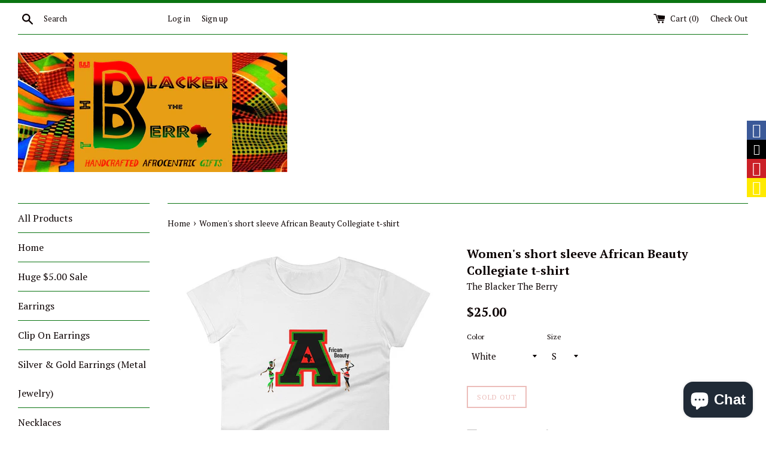

--- FILE ---
content_type: text/html; charset=utf-8
request_url: https://www.theblackertheberry.net/products/womens-short-sleeve-african-beauty-collegiate-t-shirt
body_size: 27254
content:
<!doctype html>
<!--[if IE 9]> <html class="ie9 supports-no-js" lang="en"> <![endif]-->
<!--[if (gt IE 9)|!(IE)]><!--> <html class="supports-no-js" lang="en"> <!--<![endif]-->
<head>


  <meta charset="utf-8">
  <meta http-equiv="X-UA-Compatible" content="IE=edge,chrome=1">
  <meta name="viewport" content="width=device-width,initial-scale=1">
  <meta name="theme-color" content="">
  <link rel="canonical" href="https://www.theblackertheberry.net/products/womens-short-sleeve-african-beauty-collegiate-t-shirt">

  

  <title>
  Women&#39;s short sleeve African Beauty Collegiate t-shirt &ndash; The Blacker The Berry
  </title>

  
    <meta name="description" content="Your typical 100% cotton t-shirt (except for heather colors, which contain 10% polyester). Pre-shrunk to make sure your size is maintained throughout several washes, and a classic fit. • 100% jersey knit • Pre-shrunk • Seamless, double-need ⅞” collar • Taped neck and shoulders • Classic fit Size guide   S M L XL 2XL Wi">
  

  <!-- /snippets/social-meta-tags.liquid -->


  <meta property="og:type" content="product">
  <meta property="og:title" content="Women&#39;s short sleeve African Beauty Collegiate t-shirt">
  
    <meta property="og:image" content="http://www.theblackertheberry.net/cdn/shop/products/mockup-73aa6868_grande.jpg?v=1571309033">
    <meta property="og:image:secure_url" content="https://www.theblackertheberry.net/cdn/shop/products/mockup-73aa6868_grande.jpg?v=1571309033">
  
    <meta property="og:image" content="http://www.theblackertheberry.net/cdn/shop/products/mockup-7add8f5c_grande.jpg?v=1571309033">
    <meta property="og:image:secure_url" content="https://www.theblackertheberry.net/cdn/shop/products/mockup-7add8f5c_grande.jpg?v=1571309033">
  
    <meta property="og:image" content="http://www.theblackertheberry.net/cdn/shop/products/mockup-6237eb2b_grande.jpg?v=1571309033">
    <meta property="og:image:secure_url" content="https://www.theblackertheberry.net/cdn/shop/products/mockup-6237eb2b_grande.jpg?v=1571309033">
  
  <meta property="og:description" content="Your typical 100% cotton t-shirt (except for heather colors, which contain 10% polyester). Pre-shrunk to make sure your size is maintained throughout several washes, and a classic fit.  • 100% jersey knit • Pre-shrunk • Seamless, double-need ⅞” collar • Taped neck and shoulders • Classic fit
Size guide



 
S
M
L
XL
2XL


Width (inches) 
17 ¼
19 ¼
21 ¼
23 ¼
25 ¼


Height (inches) 
25 ½
26
27
28
28 ½


">
  <meta property="og:price:amount" content="25.00">
  <meta property="og:price:currency" content="USD">


  <meta property="og:url" content="https://www.theblackertheberry.net/products/womens-short-sleeve-african-beauty-collegiate-t-shirt">

<meta property="og:site_name" content="The Blacker The Berry">



  <meta name="twitter:site" content="@TBTBerry">


  <meta name="twitter:card" content="summary">


  <meta name="twitter:title" content="Women&#39;s short sleeve African Beauty Collegiate t-shirt">
  <meta name="twitter:description" content="Your typical 100% cotton t-shirt (except for heather colors, which contain 10% polyester). Pre-shrunk to make sure your size is maintaine...">



  <script>
    document.documentElement.className = document.documentElement.className.replace('supports-no-js', 'supports-js');
  </script>

  <link href="//www.theblackertheberry.net/cdn/shop/t/2/assets/theme.scss.css?v=110824842517124186551703094382" rel="stylesheet" type="text/css" media="all" />

  <!-- Google Fonts -->
  
    
    
    <link href="//fonts.googleapis.com/css?family=PT+Serif:400,700" rel="stylesheet" type="text/css" media="all" />
  
  
    
  

  <script>window.performance && window.performance.mark && window.performance.mark('shopify.content_for_header.start');</script><meta name="google-site-verification" content="TUs0HGFTh-zSoLjUqWUNJ_zxlLhdQBn2TPoPAl68Eto">
<meta id="shopify-digital-wallet" name="shopify-digital-wallet" content="/21225147/digital_wallets/dialog">
<meta name="shopify-checkout-api-token" content="3c27d9b5e4b054d9557ee7f2d867b2ad">
<meta id="in-context-paypal-metadata" data-shop-id="21225147" data-venmo-supported="false" data-environment="production" data-locale="en_US" data-paypal-v4="true" data-currency="USD">
<link rel="alternate" type="application/json+oembed" href="https://www.theblackertheberry.net/products/womens-short-sleeve-african-beauty-collegiate-t-shirt.oembed">
<script async="async" src="/checkouts/internal/preloads.js?locale=en-US"></script>
<link rel="preconnect" href="https://shop.app" crossorigin="anonymous">
<script async="async" src="https://shop.app/checkouts/internal/preloads.js?locale=en-US&shop_id=21225147" crossorigin="anonymous"></script>
<script id="apple-pay-shop-capabilities" type="application/json">{"shopId":21225147,"countryCode":"US","currencyCode":"USD","merchantCapabilities":["supports3DS"],"merchantId":"gid:\/\/shopify\/Shop\/21225147","merchantName":"The Blacker The Berry","requiredBillingContactFields":["postalAddress","email"],"requiredShippingContactFields":["postalAddress","email"],"shippingType":"shipping","supportedNetworks":["visa","masterCard","amex","discover","elo","jcb"],"total":{"type":"pending","label":"The Blacker The Berry","amount":"1.00"},"shopifyPaymentsEnabled":true,"supportsSubscriptions":true}</script>
<script id="shopify-features" type="application/json">{"accessToken":"3c27d9b5e4b054d9557ee7f2d867b2ad","betas":["rich-media-storefront-analytics"],"domain":"www.theblackertheberry.net","predictiveSearch":true,"shopId":21225147,"locale":"en"}</script>
<script>var Shopify = Shopify || {};
Shopify.shop = "the-blacker-the-berry.myshopify.com";
Shopify.locale = "en";
Shopify.currency = {"active":"USD","rate":"1.0"};
Shopify.country = "US";
Shopify.theme = {"name":"simple","id":170085894,"schema_name":"Simple","schema_version":"3.2.0","theme_store_id":578,"role":"main"};
Shopify.theme.handle = "null";
Shopify.theme.style = {"id":null,"handle":null};
Shopify.cdnHost = "www.theblackertheberry.net/cdn";
Shopify.routes = Shopify.routes || {};
Shopify.routes.root = "/";</script>
<script type="module">!function(o){(o.Shopify=o.Shopify||{}).modules=!0}(window);</script>
<script>!function(o){function n(){var o=[];function n(){o.push(Array.prototype.slice.apply(arguments))}return n.q=o,n}var t=o.Shopify=o.Shopify||{};t.loadFeatures=n(),t.autoloadFeatures=n()}(window);</script>
<script>
  window.ShopifyPay = window.ShopifyPay || {};
  window.ShopifyPay.apiHost = "shop.app\/pay";
  window.ShopifyPay.redirectState = null;
</script>
<script id="shop-js-analytics" type="application/json">{"pageType":"product"}</script>
<script defer="defer" async type="module" src="//www.theblackertheberry.net/cdn/shopifycloud/shop-js/modules/v2/client.init-shop-cart-sync_BT-GjEfc.en.esm.js"></script>
<script defer="defer" async type="module" src="//www.theblackertheberry.net/cdn/shopifycloud/shop-js/modules/v2/chunk.common_D58fp_Oc.esm.js"></script>
<script defer="defer" async type="module" src="//www.theblackertheberry.net/cdn/shopifycloud/shop-js/modules/v2/chunk.modal_xMitdFEc.esm.js"></script>
<script type="module">
  await import("//www.theblackertheberry.net/cdn/shopifycloud/shop-js/modules/v2/client.init-shop-cart-sync_BT-GjEfc.en.esm.js");
await import("//www.theblackertheberry.net/cdn/shopifycloud/shop-js/modules/v2/chunk.common_D58fp_Oc.esm.js");
await import("//www.theblackertheberry.net/cdn/shopifycloud/shop-js/modules/v2/chunk.modal_xMitdFEc.esm.js");

  window.Shopify.SignInWithShop?.initShopCartSync?.({"fedCMEnabled":true,"windoidEnabled":true});

</script>
<script>
  window.Shopify = window.Shopify || {};
  if (!window.Shopify.featureAssets) window.Shopify.featureAssets = {};
  window.Shopify.featureAssets['shop-js'] = {"shop-cart-sync":["modules/v2/client.shop-cart-sync_DZOKe7Ll.en.esm.js","modules/v2/chunk.common_D58fp_Oc.esm.js","modules/v2/chunk.modal_xMitdFEc.esm.js"],"init-fed-cm":["modules/v2/client.init-fed-cm_B6oLuCjv.en.esm.js","modules/v2/chunk.common_D58fp_Oc.esm.js","modules/v2/chunk.modal_xMitdFEc.esm.js"],"shop-cash-offers":["modules/v2/client.shop-cash-offers_D2sdYoxE.en.esm.js","modules/v2/chunk.common_D58fp_Oc.esm.js","modules/v2/chunk.modal_xMitdFEc.esm.js"],"shop-login-button":["modules/v2/client.shop-login-button_QeVjl5Y3.en.esm.js","modules/v2/chunk.common_D58fp_Oc.esm.js","modules/v2/chunk.modal_xMitdFEc.esm.js"],"pay-button":["modules/v2/client.pay-button_DXTOsIq6.en.esm.js","modules/v2/chunk.common_D58fp_Oc.esm.js","modules/v2/chunk.modal_xMitdFEc.esm.js"],"shop-button":["modules/v2/client.shop-button_DQZHx9pm.en.esm.js","modules/v2/chunk.common_D58fp_Oc.esm.js","modules/v2/chunk.modal_xMitdFEc.esm.js"],"avatar":["modules/v2/client.avatar_BTnouDA3.en.esm.js"],"init-windoid":["modules/v2/client.init-windoid_CR1B-cfM.en.esm.js","modules/v2/chunk.common_D58fp_Oc.esm.js","modules/v2/chunk.modal_xMitdFEc.esm.js"],"init-shop-for-new-customer-accounts":["modules/v2/client.init-shop-for-new-customer-accounts_C_vY_xzh.en.esm.js","modules/v2/client.shop-login-button_QeVjl5Y3.en.esm.js","modules/v2/chunk.common_D58fp_Oc.esm.js","modules/v2/chunk.modal_xMitdFEc.esm.js"],"init-shop-email-lookup-coordinator":["modules/v2/client.init-shop-email-lookup-coordinator_BI7n9ZSv.en.esm.js","modules/v2/chunk.common_D58fp_Oc.esm.js","modules/v2/chunk.modal_xMitdFEc.esm.js"],"init-shop-cart-sync":["modules/v2/client.init-shop-cart-sync_BT-GjEfc.en.esm.js","modules/v2/chunk.common_D58fp_Oc.esm.js","modules/v2/chunk.modal_xMitdFEc.esm.js"],"shop-toast-manager":["modules/v2/client.shop-toast-manager_DiYdP3xc.en.esm.js","modules/v2/chunk.common_D58fp_Oc.esm.js","modules/v2/chunk.modal_xMitdFEc.esm.js"],"init-customer-accounts":["modules/v2/client.init-customer-accounts_D9ZNqS-Q.en.esm.js","modules/v2/client.shop-login-button_QeVjl5Y3.en.esm.js","modules/v2/chunk.common_D58fp_Oc.esm.js","modules/v2/chunk.modal_xMitdFEc.esm.js"],"init-customer-accounts-sign-up":["modules/v2/client.init-customer-accounts-sign-up_iGw4briv.en.esm.js","modules/v2/client.shop-login-button_QeVjl5Y3.en.esm.js","modules/v2/chunk.common_D58fp_Oc.esm.js","modules/v2/chunk.modal_xMitdFEc.esm.js"],"shop-follow-button":["modules/v2/client.shop-follow-button_CqMgW2wH.en.esm.js","modules/v2/chunk.common_D58fp_Oc.esm.js","modules/v2/chunk.modal_xMitdFEc.esm.js"],"checkout-modal":["modules/v2/client.checkout-modal_xHeaAweL.en.esm.js","modules/v2/chunk.common_D58fp_Oc.esm.js","modules/v2/chunk.modal_xMitdFEc.esm.js"],"shop-login":["modules/v2/client.shop-login_D91U-Q7h.en.esm.js","modules/v2/chunk.common_D58fp_Oc.esm.js","modules/v2/chunk.modal_xMitdFEc.esm.js"],"lead-capture":["modules/v2/client.lead-capture_BJmE1dJe.en.esm.js","modules/v2/chunk.common_D58fp_Oc.esm.js","modules/v2/chunk.modal_xMitdFEc.esm.js"],"payment-terms":["modules/v2/client.payment-terms_Ci9AEqFq.en.esm.js","modules/v2/chunk.common_D58fp_Oc.esm.js","modules/v2/chunk.modal_xMitdFEc.esm.js"]};
</script>
<script>(function() {
  var isLoaded = false;
  function asyncLoad() {
    if (isLoaded) return;
    isLoaded = true;
    var urls = ["\/\/shopify.privy.com\/widget.js?shop=the-blacker-the-berry.myshopify.com","https:\/\/myreviewfy.com\/reviewapp\/public\/myreviewfy\/js\/myreviewfy_customer_reviews.js?shop=the-blacker-the-berry.myshopify.com","\/\/static.zotabox.com\/e\/c\/ec27c2dc66b649c30548cd0cc7210c65\/widgets.js?shop=the-blacker-the-berry.myshopify.com","https:\/\/chimpstatic.com\/mcjs-connected\/js\/users\/856449503413a4a31fb9dac91\/6887e86c44ea366371c4edefe.js?shop=the-blacker-the-berry.myshopify.com","\/\/cdn.shopify.com\/proxy\/503150f213946d4dc7d619eac5661d66ffaa5430cc3495c4c6c6834e0b5b3418\/static.cdn.printful.com\/static\/js\/external\/shopify-product-customizer.js?v=0.28\u0026shop=the-blacker-the-berry.myshopify.com\u0026sp-cache-control=cHVibGljLCBtYXgtYWdlPTkwMA","https:\/\/trustbadge.shopclimb.com\/files\/js\/dist\/trustbadge.min.js?shop=the-blacker-the-berry.myshopify.com","https:\/\/cdn.hextom.com\/js\/quickannouncementbar.js?shop=the-blacker-the-berry.myshopify.com"];
    for (var i = 0; i < urls.length; i++) {
      var s = document.createElement('script');
      s.type = 'text/javascript';
      s.async = true;
      s.src = urls[i];
      var x = document.getElementsByTagName('script')[0];
      x.parentNode.insertBefore(s, x);
    }
  };
  if(window.attachEvent) {
    window.attachEvent('onload', asyncLoad);
  } else {
    window.addEventListener('load', asyncLoad, false);
  }
})();</script>
<script id="__st">var __st={"a":21225147,"offset":-18000,"reqid":"e5669e9d-671c-4334-a729-8003c5d63380-1769290061","pageurl":"www.theblackertheberry.net\/products\/womens-short-sleeve-african-beauty-collegiate-t-shirt","u":"099a9d7e2a46","p":"product","rtyp":"product","rid":11441842886};</script>
<script>window.ShopifyPaypalV4VisibilityTracking = true;</script>
<script id="captcha-bootstrap">!function(){'use strict';const t='contact',e='account',n='new_comment',o=[[t,t],['blogs',n],['comments',n],[t,'customer']],c=[[e,'customer_login'],[e,'guest_login'],[e,'recover_customer_password'],[e,'create_customer']],r=t=>t.map((([t,e])=>`form[action*='/${t}']:not([data-nocaptcha='true']) input[name='form_type'][value='${e}']`)).join(','),a=t=>()=>t?[...document.querySelectorAll(t)].map((t=>t.form)):[];function s(){const t=[...o],e=r(t);return a(e)}const i='password',u='form_key',d=['recaptcha-v3-token','g-recaptcha-response','h-captcha-response',i],f=()=>{try{return window.sessionStorage}catch{return}},m='__shopify_v',_=t=>t.elements[u];function p(t,e,n=!1){try{const o=window.sessionStorage,c=JSON.parse(o.getItem(e)),{data:r}=function(t){const{data:e,action:n}=t;return t[m]||n?{data:e,action:n}:{data:t,action:n}}(c);for(const[e,n]of Object.entries(r))t.elements[e]&&(t.elements[e].value=n);n&&o.removeItem(e)}catch(o){console.error('form repopulation failed',{error:o})}}const l='form_type',E='cptcha';function T(t){t.dataset[E]=!0}const w=window,h=w.document,L='Shopify',v='ce_forms',y='captcha';let A=!1;((t,e)=>{const n=(g='f06e6c50-85a8-45c8-87d0-21a2b65856fe',I='https://cdn.shopify.com/shopifycloud/storefront-forms-hcaptcha/ce_storefront_forms_captcha_hcaptcha.v1.5.2.iife.js',D={infoText:'Protected by hCaptcha',privacyText:'Privacy',termsText:'Terms'},(t,e,n)=>{const o=w[L][v],c=o.bindForm;if(c)return c(t,g,e,D).then(n);var r;o.q.push([[t,g,e,D],n]),r=I,A||(h.body.append(Object.assign(h.createElement('script'),{id:'captcha-provider',async:!0,src:r})),A=!0)});var g,I,D;w[L]=w[L]||{},w[L][v]=w[L][v]||{},w[L][v].q=[],w[L][y]=w[L][y]||{},w[L][y].protect=function(t,e){n(t,void 0,e),T(t)},Object.freeze(w[L][y]),function(t,e,n,w,h,L){const[v,y,A,g]=function(t,e,n){const i=e?o:[],u=t?c:[],d=[...i,...u],f=r(d),m=r(i),_=r(d.filter((([t,e])=>n.includes(e))));return[a(f),a(m),a(_),s()]}(w,h,L),I=t=>{const e=t.target;return e instanceof HTMLFormElement?e:e&&e.form},D=t=>v().includes(t);t.addEventListener('submit',(t=>{const e=I(t);if(!e)return;const n=D(e)&&!e.dataset.hcaptchaBound&&!e.dataset.recaptchaBound,o=_(e),c=g().includes(e)&&(!o||!o.value);(n||c)&&t.preventDefault(),c&&!n&&(function(t){try{if(!f())return;!function(t){const e=f();if(!e)return;const n=_(t);if(!n)return;const o=n.value;o&&e.removeItem(o)}(t);const e=Array.from(Array(32),(()=>Math.random().toString(36)[2])).join('');!function(t,e){_(t)||t.append(Object.assign(document.createElement('input'),{type:'hidden',name:u})),t.elements[u].value=e}(t,e),function(t,e){const n=f();if(!n)return;const o=[...t.querySelectorAll(`input[type='${i}']`)].map((({name:t})=>t)),c=[...d,...o],r={};for(const[a,s]of new FormData(t).entries())c.includes(a)||(r[a]=s);n.setItem(e,JSON.stringify({[m]:1,action:t.action,data:r}))}(t,e)}catch(e){console.error('failed to persist form',e)}}(e),e.submit())}));const S=(t,e)=>{t&&!t.dataset[E]&&(n(t,e.some((e=>e===t))),T(t))};for(const o of['focusin','change'])t.addEventListener(o,(t=>{const e=I(t);D(e)&&S(e,y())}));const B=e.get('form_key'),M=e.get(l),P=B&&M;t.addEventListener('DOMContentLoaded',(()=>{const t=y();if(P)for(const e of t)e.elements[l].value===M&&p(e,B);[...new Set([...A(),...v().filter((t=>'true'===t.dataset.shopifyCaptcha))])].forEach((e=>S(e,t)))}))}(h,new URLSearchParams(w.location.search),n,t,e,['guest_login'])})(!0,!0)}();</script>
<script integrity="sha256-4kQ18oKyAcykRKYeNunJcIwy7WH5gtpwJnB7kiuLZ1E=" data-source-attribution="shopify.loadfeatures" defer="defer" src="//www.theblackertheberry.net/cdn/shopifycloud/storefront/assets/storefront/load_feature-a0a9edcb.js" crossorigin="anonymous"></script>
<script crossorigin="anonymous" defer="defer" src="//www.theblackertheberry.net/cdn/shopifycloud/storefront/assets/shopify_pay/storefront-65b4c6d7.js?v=20250812"></script>
<script data-source-attribution="shopify.dynamic_checkout.dynamic.init">var Shopify=Shopify||{};Shopify.PaymentButton=Shopify.PaymentButton||{isStorefrontPortableWallets:!0,init:function(){window.Shopify.PaymentButton.init=function(){};var t=document.createElement("script");t.src="https://www.theblackertheberry.net/cdn/shopifycloud/portable-wallets/latest/portable-wallets.en.js",t.type="module",document.head.appendChild(t)}};
</script>
<script data-source-attribution="shopify.dynamic_checkout.buyer_consent">
  function portableWalletsHideBuyerConsent(e){var t=document.getElementById("shopify-buyer-consent"),n=document.getElementById("shopify-subscription-policy-button");t&&n&&(t.classList.add("hidden"),t.setAttribute("aria-hidden","true"),n.removeEventListener("click",e))}function portableWalletsShowBuyerConsent(e){var t=document.getElementById("shopify-buyer-consent"),n=document.getElementById("shopify-subscription-policy-button");t&&n&&(t.classList.remove("hidden"),t.removeAttribute("aria-hidden"),n.addEventListener("click",e))}window.Shopify?.PaymentButton&&(window.Shopify.PaymentButton.hideBuyerConsent=portableWalletsHideBuyerConsent,window.Shopify.PaymentButton.showBuyerConsent=portableWalletsShowBuyerConsent);
</script>
<script data-source-attribution="shopify.dynamic_checkout.cart.bootstrap">document.addEventListener("DOMContentLoaded",(function(){function t(){return document.querySelector("shopify-accelerated-checkout-cart, shopify-accelerated-checkout")}if(t())Shopify.PaymentButton.init();else{new MutationObserver((function(e,n){t()&&(Shopify.PaymentButton.init(),n.disconnect())})).observe(document.body,{childList:!0,subtree:!0})}}));
</script>
<link id="shopify-accelerated-checkout-styles" rel="stylesheet" media="screen" href="https://www.theblackertheberry.net/cdn/shopifycloud/portable-wallets/latest/accelerated-checkout-backwards-compat.css" crossorigin="anonymous">
<style id="shopify-accelerated-checkout-cart">
        #shopify-buyer-consent {
  margin-top: 1em;
  display: inline-block;
  width: 100%;
}

#shopify-buyer-consent.hidden {
  display: none;
}

#shopify-subscription-policy-button {
  background: none;
  border: none;
  padding: 0;
  text-decoration: underline;
  font-size: inherit;
  cursor: pointer;
}

#shopify-subscription-policy-button::before {
  box-shadow: none;
}

      </style>

<script>window.performance && window.performance.mark && window.performance.mark('shopify.content_for_header.end');</script>

  <script src="//ajax.googleapis.com/ajax/libs/jquery/1.11.0/jquery.min.js" type="text/javascript"></script>
  <script src="//www.theblackertheberry.net/cdn/shop/t/2/assets/modernizr.min.js?v=44044439420609591321498227114" type="text/javascript"></script>

  <!--[if (gt IE 9)|!(IE)]><!--><script src="//www.theblackertheberry.net/cdn/shop/t/2/assets/lazysizes.min.js?v=172743651710887164711498227114" async="async"></script><!--<![endif]-->
  <!--[if lte IE 9]><script src="//www.theblackertheberry.net/cdn/shop/t/2/assets/lazysizes.min.js?v=172743651710887164711498227114"></script><![endif]-->

  
<script src="https://cdn.shopify.com/extensions/e8878072-2f6b-4e89-8082-94b04320908d/inbox-1254/assets/inbox-chat-loader.js" type="text/javascript" defer="defer"></script>
<link href="https://monorail-edge.shopifysvc.com" rel="dns-prefetch">
<script>(function(){if ("sendBeacon" in navigator && "performance" in window) {try {var session_token_from_headers = performance.getEntriesByType('navigation')[0].serverTiming.find(x => x.name == '_s').description;} catch {var session_token_from_headers = undefined;}var session_cookie_matches = document.cookie.match(/_shopify_s=([^;]*)/);var session_token_from_cookie = session_cookie_matches && session_cookie_matches.length === 2 ? session_cookie_matches[1] : "";var session_token = session_token_from_headers || session_token_from_cookie || "";function handle_abandonment_event(e) {var entries = performance.getEntries().filter(function(entry) {return /monorail-edge.shopifysvc.com/.test(entry.name);});if (!window.abandonment_tracked && entries.length === 0) {window.abandonment_tracked = true;var currentMs = Date.now();var navigation_start = performance.timing.navigationStart;var payload = {shop_id: 21225147,url: window.location.href,navigation_start,duration: currentMs - navigation_start,session_token,page_type: "product"};window.navigator.sendBeacon("https://monorail-edge.shopifysvc.com/v1/produce", JSON.stringify({schema_id: "online_store_buyer_site_abandonment/1.1",payload: payload,metadata: {event_created_at_ms: currentMs,event_sent_at_ms: currentMs}}));}}window.addEventListener('pagehide', handle_abandonment_event);}}());</script>
<script id="web-pixels-manager-setup">(function e(e,d,r,n,o){if(void 0===o&&(o={}),!Boolean(null===(a=null===(i=window.Shopify)||void 0===i?void 0:i.analytics)||void 0===a?void 0:a.replayQueue)){var i,a;window.Shopify=window.Shopify||{};var t=window.Shopify;t.analytics=t.analytics||{};var s=t.analytics;s.replayQueue=[],s.publish=function(e,d,r){return s.replayQueue.push([e,d,r]),!0};try{self.performance.mark("wpm:start")}catch(e){}var l=function(){var e={modern:/Edge?\/(1{2}[4-9]|1[2-9]\d|[2-9]\d{2}|\d{4,})\.\d+(\.\d+|)|Firefox\/(1{2}[4-9]|1[2-9]\d|[2-9]\d{2}|\d{4,})\.\d+(\.\d+|)|Chrom(ium|e)\/(9{2}|\d{3,})\.\d+(\.\d+|)|(Maci|X1{2}).+ Version\/(15\.\d+|(1[6-9]|[2-9]\d|\d{3,})\.\d+)([,.]\d+|)( \(\w+\)|)( Mobile\/\w+|) Safari\/|Chrome.+OPR\/(9{2}|\d{3,})\.\d+\.\d+|(CPU[ +]OS|iPhone[ +]OS|CPU[ +]iPhone|CPU IPhone OS|CPU iPad OS)[ +]+(15[._]\d+|(1[6-9]|[2-9]\d|\d{3,})[._]\d+)([._]\d+|)|Android:?[ /-](13[3-9]|1[4-9]\d|[2-9]\d{2}|\d{4,})(\.\d+|)(\.\d+|)|Android.+Firefox\/(13[5-9]|1[4-9]\d|[2-9]\d{2}|\d{4,})\.\d+(\.\d+|)|Android.+Chrom(ium|e)\/(13[3-9]|1[4-9]\d|[2-9]\d{2}|\d{4,})\.\d+(\.\d+|)|SamsungBrowser\/([2-9]\d|\d{3,})\.\d+/,legacy:/Edge?\/(1[6-9]|[2-9]\d|\d{3,})\.\d+(\.\d+|)|Firefox\/(5[4-9]|[6-9]\d|\d{3,})\.\d+(\.\d+|)|Chrom(ium|e)\/(5[1-9]|[6-9]\d|\d{3,})\.\d+(\.\d+|)([\d.]+$|.*Safari\/(?![\d.]+ Edge\/[\d.]+$))|(Maci|X1{2}).+ Version\/(10\.\d+|(1[1-9]|[2-9]\d|\d{3,})\.\d+)([,.]\d+|)( \(\w+\)|)( Mobile\/\w+|) Safari\/|Chrome.+OPR\/(3[89]|[4-9]\d|\d{3,})\.\d+\.\d+|(CPU[ +]OS|iPhone[ +]OS|CPU[ +]iPhone|CPU IPhone OS|CPU iPad OS)[ +]+(10[._]\d+|(1[1-9]|[2-9]\d|\d{3,})[._]\d+)([._]\d+|)|Android:?[ /-](13[3-9]|1[4-9]\d|[2-9]\d{2}|\d{4,})(\.\d+|)(\.\d+|)|Mobile Safari.+OPR\/([89]\d|\d{3,})\.\d+\.\d+|Android.+Firefox\/(13[5-9]|1[4-9]\d|[2-9]\d{2}|\d{4,})\.\d+(\.\d+|)|Android.+Chrom(ium|e)\/(13[3-9]|1[4-9]\d|[2-9]\d{2}|\d{4,})\.\d+(\.\d+|)|Android.+(UC? ?Browser|UCWEB|U3)[ /]?(15\.([5-9]|\d{2,})|(1[6-9]|[2-9]\d|\d{3,})\.\d+)\.\d+|SamsungBrowser\/(5\.\d+|([6-9]|\d{2,})\.\d+)|Android.+MQ{2}Browser\/(14(\.(9|\d{2,})|)|(1[5-9]|[2-9]\d|\d{3,})(\.\d+|))(\.\d+|)|K[Aa][Ii]OS\/(3\.\d+|([4-9]|\d{2,})\.\d+)(\.\d+|)/},d=e.modern,r=e.legacy,n=navigator.userAgent;return n.match(d)?"modern":n.match(r)?"legacy":"unknown"}(),u="modern"===l?"modern":"legacy",c=(null!=n?n:{modern:"",legacy:""})[u],f=function(e){return[e.baseUrl,"/wpm","/b",e.hashVersion,"modern"===e.buildTarget?"m":"l",".js"].join("")}({baseUrl:d,hashVersion:r,buildTarget:u}),m=function(e){var d=e.version,r=e.bundleTarget,n=e.surface,o=e.pageUrl,i=e.monorailEndpoint;return{emit:function(e){var a=e.status,t=e.errorMsg,s=(new Date).getTime(),l=JSON.stringify({metadata:{event_sent_at_ms:s},events:[{schema_id:"web_pixels_manager_load/3.1",payload:{version:d,bundle_target:r,page_url:o,status:a,surface:n,error_msg:t},metadata:{event_created_at_ms:s}}]});if(!i)return console&&console.warn&&console.warn("[Web Pixels Manager] No Monorail endpoint provided, skipping logging."),!1;try{return self.navigator.sendBeacon.bind(self.navigator)(i,l)}catch(e){}var u=new XMLHttpRequest;try{return u.open("POST",i,!0),u.setRequestHeader("Content-Type","text/plain"),u.send(l),!0}catch(e){return console&&console.warn&&console.warn("[Web Pixels Manager] Got an unhandled error while logging to Monorail."),!1}}}}({version:r,bundleTarget:l,surface:e.surface,pageUrl:self.location.href,monorailEndpoint:e.monorailEndpoint});try{o.browserTarget=l,function(e){var d=e.src,r=e.async,n=void 0===r||r,o=e.onload,i=e.onerror,a=e.sri,t=e.scriptDataAttributes,s=void 0===t?{}:t,l=document.createElement("script"),u=document.querySelector("head"),c=document.querySelector("body");if(l.async=n,l.src=d,a&&(l.integrity=a,l.crossOrigin="anonymous"),s)for(var f in s)if(Object.prototype.hasOwnProperty.call(s,f))try{l.dataset[f]=s[f]}catch(e){}if(o&&l.addEventListener("load",o),i&&l.addEventListener("error",i),u)u.appendChild(l);else{if(!c)throw new Error("Did not find a head or body element to append the script");c.appendChild(l)}}({src:f,async:!0,onload:function(){if(!function(){var e,d;return Boolean(null===(d=null===(e=window.Shopify)||void 0===e?void 0:e.analytics)||void 0===d?void 0:d.initialized)}()){var d=window.webPixelsManager.init(e)||void 0;if(d){var r=window.Shopify.analytics;r.replayQueue.forEach((function(e){var r=e[0],n=e[1],o=e[2];d.publishCustomEvent(r,n,o)})),r.replayQueue=[],r.publish=d.publishCustomEvent,r.visitor=d.visitor,r.initialized=!0}}},onerror:function(){return m.emit({status:"failed",errorMsg:"".concat(f," has failed to load")})},sri:function(e){var d=/^sha384-[A-Za-z0-9+/=]+$/;return"string"==typeof e&&d.test(e)}(c)?c:"",scriptDataAttributes:o}),m.emit({status:"loading"})}catch(e){m.emit({status:"failed",errorMsg:(null==e?void 0:e.message)||"Unknown error"})}}})({shopId: 21225147,storefrontBaseUrl: "https://www.theblackertheberry.net",extensionsBaseUrl: "https://extensions.shopifycdn.com/cdn/shopifycloud/web-pixels-manager",monorailEndpoint: "https://monorail-edge.shopifysvc.com/unstable/produce_batch",surface: "storefront-renderer",enabledBetaFlags: ["2dca8a86"],webPixelsConfigList: [{"id":"448888930","configuration":"{\"config\":\"{\\\"pixel_id\\\":\\\"GT-T9WPZ2J\\\",\\\"target_country\\\":\\\"US\\\",\\\"gtag_events\\\":[{\\\"type\\\":\\\"purchase\\\",\\\"action_label\\\":\\\"MC-RWP0TP88CE\\\"},{\\\"type\\\":\\\"page_view\\\",\\\"action_label\\\":\\\"MC-RWP0TP88CE\\\"},{\\\"type\\\":\\\"view_item\\\",\\\"action_label\\\":\\\"MC-RWP0TP88CE\\\"}],\\\"enable_monitoring_mode\\\":false}\"}","eventPayloadVersion":"v1","runtimeContext":"OPEN","scriptVersion":"b2a88bafab3e21179ed38636efcd8a93","type":"APP","apiClientId":1780363,"privacyPurposes":[],"dataSharingAdjustments":{"protectedCustomerApprovalScopes":["read_customer_address","read_customer_email","read_customer_name","read_customer_personal_data","read_customer_phone"]}},{"id":"178651234","configuration":"{\"pixel_id\":\"1382099402143079\",\"pixel_type\":\"facebook_pixel\",\"metaapp_system_user_token\":\"-\"}","eventPayloadVersion":"v1","runtimeContext":"OPEN","scriptVersion":"ca16bc87fe92b6042fbaa3acc2fbdaa6","type":"APP","apiClientId":2329312,"privacyPurposes":["ANALYTICS","MARKETING","SALE_OF_DATA"],"dataSharingAdjustments":{"protectedCustomerApprovalScopes":["read_customer_address","read_customer_email","read_customer_name","read_customer_personal_data","read_customer_phone"]}},{"id":"52035682","configuration":"{\"tagID\":\"2614025574710\"}","eventPayloadVersion":"v1","runtimeContext":"STRICT","scriptVersion":"18031546ee651571ed29edbe71a3550b","type":"APP","apiClientId":3009811,"privacyPurposes":["ANALYTICS","MARKETING","SALE_OF_DATA"],"dataSharingAdjustments":{"protectedCustomerApprovalScopes":["read_customer_address","read_customer_email","read_customer_name","read_customer_personal_data","read_customer_phone"]}},{"id":"shopify-app-pixel","configuration":"{}","eventPayloadVersion":"v1","runtimeContext":"STRICT","scriptVersion":"0450","apiClientId":"shopify-pixel","type":"APP","privacyPurposes":["ANALYTICS","MARKETING"]},{"id":"shopify-custom-pixel","eventPayloadVersion":"v1","runtimeContext":"LAX","scriptVersion":"0450","apiClientId":"shopify-pixel","type":"CUSTOM","privacyPurposes":["ANALYTICS","MARKETING"]}],isMerchantRequest: false,initData: {"shop":{"name":"The Blacker The Berry","paymentSettings":{"currencyCode":"USD"},"myshopifyDomain":"the-blacker-the-berry.myshopify.com","countryCode":"US","storefrontUrl":"https:\/\/www.theblackertheberry.net"},"customer":null,"cart":null,"checkout":null,"productVariants":[{"price":{"amount":25.0,"currencyCode":"USD"},"product":{"title":"Women's short sleeve African Beauty Collegiate t-shirt","vendor":"The Blacker The Berry","id":"11441842886","untranslatedTitle":"Women's short sleeve African Beauty Collegiate t-shirt","url":"\/products\/womens-short-sleeve-african-beauty-collegiate-t-shirt","type":""},"id":"46611893702","image":{"src":"\/\/www.theblackertheberry.net\/cdn\/shop\/products\/mockup-7add8f5c.jpg?v=1571309033"},"sku":"9119770","title":"White \/ S","untranslatedTitle":"White \/ S"},{"price":{"amount":25.0,"currencyCode":"USD"},"product":{"title":"Women's short sleeve African Beauty Collegiate t-shirt","vendor":"The Blacker The Berry","id":"11441842886","untranslatedTitle":"Women's short sleeve African Beauty Collegiate t-shirt","url":"\/products\/womens-short-sleeve-african-beauty-collegiate-t-shirt","type":""},"id":"46611893830","image":{"src":"\/\/www.theblackertheberry.net\/cdn\/shop\/products\/mockup-7add8f5c.jpg?v=1571309033"},"sku":"7367707","title":"White \/ M","untranslatedTitle":"White \/ M"},{"price":{"amount":25.0,"currencyCode":"USD"},"product":{"title":"Women's short sleeve African Beauty Collegiate t-shirt","vendor":"The Blacker The Berry","id":"11441842886","untranslatedTitle":"Women's short sleeve African Beauty Collegiate t-shirt","url":"\/products\/womens-short-sleeve-african-beauty-collegiate-t-shirt","type":""},"id":"46611894022","image":{"src":"\/\/www.theblackertheberry.net\/cdn\/shop\/products\/mockup-7add8f5c.jpg?v=1571309033"},"sku":"5313498","title":"White \/ L","untranslatedTitle":"White \/ L"},{"price":{"amount":25.0,"currencyCode":"USD"},"product":{"title":"Women's short sleeve African Beauty Collegiate t-shirt","vendor":"The Blacker The Berry","id":"11441842886","untranslatedTitle":"Women's short sleeve African Beauty Collegiate t-shirt","url":"\/products\/womens-short-sleeve-african-beauty-collegiate-t-shirt","type":""},"id":"46611894150","image":{"src":"\/\/www.theblackertheberry.net\/cdn\/shop\/products\/mockup-7add8f5c.jpg?v=1571309033"},"sku":"6102668","title":"White \/ XL","untranslatedTitle":"White \/ XL"},{"price":{"amount":26.0,"currencyCode":"USD"},"product":{"title":"Women's short sleeve African Beauty Collegiate t-shirt","vendor":"The Blacker The Berry","id":"11441842886","untranslatedTitle":"Women's short sleeve African Beauty Collegiate t-shirt","url":"\/products\/womens-short-sleeve-african-beauty-collegiate-t-shirt","type":""},"id":"46611894278","image":{"src":"\/\/www.theblackertheberry.net\/cdn\/shop\/products\/mockup-7add8f5c.jpg?v=1571309033"},"sku":"7310179","title":"White \/ 2XL","untranslatedTitle":"White \/ 2XL"},{"price":{"amount":25.0,"currencyCode":"USD"},"product":{"title":"Women's short sleeve African Beauty Collegiate t-shirt","vendor":"The Blacker The Berry","id":"11441842886","untranslatedTitle":"Women's short sleeve African Beauty Collegiate t-shirt","url":"\/products\/womens-short-sleeve-african-beauty-collegiate-t-shirt","type":""},"id":"46611894406","image":{"src":"\/\/www.theblackertheberry.net\/cdn\/shop\/products\/mockup-6237eb2b.jpg?v=1571309033"},"sku":"6534800","title":"Heather Grey \/ S","untranslatedTitle":"Heather Grey \/ S"},{"price":{"amount":25.0,"currencyCode":"USD"},"product":{"title":"Women's short sleeve African Beauty Collegiate t-shirt","vendor":"The Blacker The Berry","id":"11441842886","untranslatedTitle":"Women's short sleeve African Beauty Collegiate t-shirt","url":"\/products\/womens-short-sleeve-african-beauty-collegiate-t-shirt","type":""},"id":"46611894598","image":{"src":"\/\/www.theblackertheberry.net\/cdn\/shop\/products\/mockup-6237eb2b.jpg?v=1571309033"},"sku":"4941513","title":"Heather Grey \/ M","untranslatedTitle":"Heather Grey \/ M"},{"price":{"amount":25.0,"currencyCode":"USD"},"product":{"title":"Women's short sleeve African Beauty Collegiate t-shirt","vendor":"The Blacker The Berry","id":"11441842886","untranslatedTitle":"Women's short sleeve African Beauty Collegiate t-shirt","url":"\/products\/womens-short-sleeve-african-beauty-collegiate-t-shirt","type":""},"id":"46611894726","image":{"src":"\/\/www.theblackertheberry.net\/cdn\/shop\/products\/mockup-6237eb2b.jpg?v=1571309033"},"sku":"2736482","title":"Heather Grey \/ L","untranslatedTitle":"Heather Grey \/ L"},{"price":{"amount":25.0,"currencyCode":"USD"},"product":{"title":"Women's short sleeve African Beauty Collegiate t-shirt","vendor":"The Blacker The Berry","id":"11441842886","untranslatedTitle":"Women's short sleeve African Beauty Collegiate t-shirt","url":"\/products\/womens-short-sleeve-african-beauty-collegiate-t-shirt","type":""},"id":"46611894854","image":{"src":"\/\/www.theblackertheberry.net\/cdn\/shop\/products\/mockup-6237eb2b.jpg?v=1571309033"},"sku":"1778465","title":"Heather Grey \/ XL","untranslatedTitle":"Heather Grey \/ XL"},{"price":{"amount":26.0,"currencyCode":"USD"},"product":{"title":"Women's short sleeve African Beauty Collegiate t-shirt","vendor":"The Blacker The Berry","id":"11441842886","untranslatedTitle":"Women's short sleeve African Beauty Collegiate t-shirt","url":"\/products\/womens-short-sleeve-african-beauty-collegiate-t-shirt","type":""},"id":"46611894982","image":{"src":"\/\/www.theblackertheberry.net\/cdn\/shop\/products\/mockup-6237eb2b.jpg?v=1571309033"},"sku":"4336467","title":"Heather Grey \/ 2XL","untranslatedTitle":"Heather Grey \/ 2XL"}],"purchasingCompany":null},},"https://www.theblackertheberry.net/cdn","fcfee988w5aeb613cpc8e4bc33m6693e112",{"modern":"","legacy":""},{"shopId":"21225147","storefrontBaseUrl":"https:\/\/www.theblackertheberry.net","extensionBaseUrl":"https:\/\/extensions.shopifycdn.com\/cdn\/shopifycloud\/web-pixels-manager","surface":"storefront-renderer","enabledBetaFlags":"[\"2dca8a86\"]","isMerchantRequest":"false","hashVersion":"fcfee988w5aeb613cpc8e4bc33m6693e112","publish":"custom","events":"[[\"page_viewed\",{}],[\"product_viewed\",{\"productVariant\":{\"price\":{\"amount\":25.0,\"currencyCode\":\"USD\"},\"product\":{\"title\":\"Women's short sleeve African Beauty Collegiate t-shirt\",\"vendor\":\"The Blacker The Berry\",\"id\":\"11441842886\",\"untranslatedTitle\":\"Women's short sleeve African Beauty Collegiate t-shirt\",\"url\":\"\/products\/womens-short-sleeve-african-beauty-collegiate-t-shirt\",\"type\":\"\"},\"id\":\"46611893702\",\"image\":{\"src\":\"\/\/www.theblackertheberry.net\/cdn\/shop\/products\/mockup-7add8f5c.jpg?v=1571309033\"},\"sku\":\"9119770\",\"title\":\"White \/ S\",\"untranslatedTitle\":\"White \/ S\"}}]]"});</script><script>
  window.ShopifyAnalytics = window.ShopifyAnalytics || {};
  window.ShopifyAnalytics.meta = window.ShopifyAnalytics.meta || {};
  window.ShopifyAnalytics.meta.currency = 'USD';
  var meta = {"product":{"id":11441842886,"gid":"gid:\/\/shopify\/Product\/11441842886","vendor":"The Blacker The Berry","type":"","handle":"womens-short-sleeve-african-beauty-collegiate-t-shirt","variants":[{"id":46611893702,"price":2500,"name":"Women's short sleeve African Beauty Collegiate t-shirt - White \/ S","public_title":"White \/ S","sku":"9119770"},{"id":46611893830,"price":2500,"name":"Women's short sleeve African Beauty Collegiate t-shirt - White \/ M","public_title":"White \/ M","sku":"7367707"},{"id":46611894022,"price":2500,"name":"Women's short sleeve African Beauty Collegiate t-shirt - White \/ L","public_title":"White \/ L","sku":"5313498"},{"id":46611894150,"price":2500,"name":"Women's short sleeve African Beauty Collegiate t-shirt - White \/ XL","public_title":"White \/ XL","sku":"6102668"},{"id":46611894278,"price":2600,"name":"Women's short sleeve African Beauty Collegiate t-shirt - White \/ 2XL","public_title":"White \/ 2XL","sku":"7310179"},{"id":46611894406,"price":2500,"name":"Women's short sleeve African Beauty Collegiate t-shirt - Heather Grey \/ S","public_title":"Heather Grey \/ S","sku":"6534800"},{"id":46611894598,"price":2500,"name":"Women's short sleeve African Beauty Collegiate t-shirt - Heather Grey \/ M","public_title":"Heather Grey \/ M","sku":"4941513"},{"id":46611894726,"price":2500,"name":"Women's short sleeve African Beauty Collegiate t-shirt - Heather Grey \/ L","public_title":"Heather Grey \/ L","sku":"2736482"},{"id":46611894854,"price":2500,"name":"Women's short sleeve African Beauty Collegiate t-shirt - Heather Grey \/ XL","public_title":"Heather Grey \/ XL","sku":"1778465"},{"id":46611894982,"price":2600,"name":"Women's short sleeve African Beauty Collegiate t-shirt - Heather Grey \/ 2XL","public_title":"Heather Grey \/ 2XL","sku":"4336467"}],"remote":false},"page":{"pageType":"product","resourceType":"product","resourceId":11441842886,"requestId":"e5669e9d-671c-4334-a729-8003c5d63380-1769290061"}};
  for (var attr in meta) {
    window.ShopifyAnalytics.meta[attr] = meta[attr];
  }
</script>
<script class="analytics">
  (function () {
    var customDocumentWrite = function(content) {
      var jquery = null;

      if (window.jQuery) {
        jquery = window.jQuery;
      } else if (window.Checkout && window.Checkout.$) {
        jquery = window.Checkout.$;
      }

      if (jquery) {
        jquery('body').append(content);
      }
    };

    var hasLoggedConversion = function(token) {
      if (token) {
        return document.cookie.indexOf('loggedConversion=' + token) !== -1;
      }
      return false;
    }

    var setCookieIfConversion = function(token) {
      if (token) {
        var twoMonthsFromNow = new Date(Date.now());
        twoMonthsFromNow.setMonth(twoMonthsFromNow.getMonth() + 2);

        document.cookie = 'loggedConversion=' + token + '; expires=' + twoMonthsFromNow;
      }
    }

    var trekkie = window.ShopifyAnalytics.lib = window.trekkie = window.trekkie || [];
    if (trekkie.integrations) {
      return;
    }
    trekkie.methods = [
      'identify',
      'page',
      'ready',
      'track',
      'trackForm',
      'trackLink'
    ];
    trekkie.factory = function(method) {
      return function() {
        var args = Array.prototype.slice.call(arguments);
        args.unshift(method);
        trekkie.push(args);
        return trekkie;
      };
    };
    for (var i = 0; i < trekkie.methods.length; i++) {
      var key = trekkie.methods[i];
      trekkie[key] = trekkie.factory(key);
    }
    trekkie.load = function(config) {
      trekkie.config = config || {};
      trekkie.config.initialDocumentCookie = document.cookie;
      var first = document.getElementsByTagName('script')[0];
      var script = document.createElement('script');
      script.type = 'text/javascript';
      script.onerror = function(e) {
        var scriptFallback = document.createElement('script');
        scriptFallback.type = 'text/javascript';
        scriptFallback.onerror = function(error) {
                var Monorail = {
      produce: function produce(monorailDomain, schemaId, payload) {
        var currentMs = new Date().getTime();
        var event = {
          schema_id: schemaId,
          payload: payload,
          metadata: {
            event_created_at_ms: currentMs,
            event_sent_at_ms: currentMs
          }
        };
        return Monorail.sendRequest("https://" + monorailDomain + "/v1/produce", JSON.stringify(event));
      },
      sendRequest: function sendRequest(endpointUrl, payload) {
        // Try the sendBeacon API
        if (window && window.navigator && typeof window.navigator.sendBeacon === 'function' && typeof window.Blob === 'function' && !Monorail.isIos12()) {
          var blobData = new window.Blob([payload], {
            type: 'text/plain'
          });

          if (window.navigator.sendBeacon(endpointUrl, blobData)) {
            return true;
          } // sendBeacon was not successful

        } // XHR beacon

        var xhr = new XMLHttpRequest();

        try {
          xhr.open('POST', endpointUrl);
          xhr.setRequestHeader('Content-Type', 'text/plain');
          xhr.send(payload);
        } catch (e) {
          console.log(e);
        }

        return false;
      },
      isIos12: function isIos12() {
        return window.navigator.userAgent.lastIndexOf('iPhone; CPU iPhone OS 12_') !== -1 || window.navigator.userAgent.lastIndexOf('iPad; CPU OS 12_') !== -1;
      }
    };
    Monorail.produce('monorail-edge.shopifysvc.com',
      'trekkie_storefront_load_errors/1.1',
      {shop_id: 21225147,
      theme_id: 170085894,
      app_name: "storefront",
      context_url: window.location.href,
      source_url: "//www.theblackertheberry.net/cdn/s/trekkie.storefront.8d95595f799fbf7e1d32231b9a28fd43b70c67d3.min.js"});

        };
        scriptFallback.async = true;
        scriptFallback.src = '//www.theblackertheberry.net/cdn/s/trekkie.storefront.8d95595f799fbf7e1d32231b9a28fd43b70c67d3.min.js';
        first.parentNode.insertBefore(scriptFallback, first);
      };
      script.async = true;
      script.src = '//www.theblackertheberry.net/cdn/s/trekkie.storefront.8d95595f799fbf7e1d32231b9a28fd43b70c67d3.min.js';
      first.parentNode.insertBefore(script, first);
    };
    trekkie.load(
      {"Trekkie":{"appName":"storefront","development":false,"defaultAttributes":{"shopId":21225147,"isMerchantRequest":null,"themeId":170085894,"themeCityHash":"8207014624371029945","contentLanguage":"en","currency":"USD","eventMetadataId":"be4272ed-6319-4272-b088-87a8474dc1f5"},"isServerSideCookieWritingEnabled":true,"monorailRegion":"shop_domain","enabledBetaFlags":["65f19447"]},"Session Attribution":{},"S2S":{"facebookCapiEnabled":true,"source":"trekkie-storefront-renderer","apiClientId":580111}}
    );

    var loaded = false;
    trekkie.ready(function() {
      if (loaded) return;
      loaded = true;

      window.ShopifyAnalytics.lib = window.trekkie;

      var originalDocumentWrite = document.write;
      document.write = customDocumentWrite;
      try { window.ShopifyAnalytics.merchantGoogleAnalytics.call(this); } catch(error) {};
      document.write = originalDocumentWrite;

      window.ShopifyAnalytics.lib.page(null,{"pageType":"product","resourceType":"product","resourceId":11441842886,"requestId":"e5669e9d-671c-4334-a729-8003c5d63380-1769290061","shopifyEmitted":true});

      var match = window.location.pathname.match(/checkouts\/(.+)\/(thank_you|post_purchase)/)
      var token = match? match[1]: undefined;
      if (!hasLoggedConversion(token)) {
        setCookieIfConversion(token);
        window.ShopifyAnalytics.lib.track("Viewed Product",{"currency":"USD","variantId":46611893702,"productId":11441842886,"productGid":"gid:\/\/shopify\/Product\/11441842886","name":"Women's short sleeve African Beauty Collegiate t-shirt - White \/ S","price":"25.00","sku":"9119770","brand":"The Blacker The Berry","variant":"White \/ S","category":"","nonInteraction":true,"remote":false},undefined,undefined,{"shopifyEmitted":true});
      window.ShopifyAnalytics.lib.track("monorail:\/\/trekkie_storefront_viewed_product\/1.1",{"currency":"USD","variantId":46611893702,"productId":11441842886,"productGid":"gid:\/\/shopify\/Product\/11441842886","name":"Women's short sleeve African Beauty Collegiate t-shirt - White \/ S","price":"25.00","sku":"9119770","brand":"The Blacker The Berry","variant":"White \/ S","category":"","nonInteraction":true,"remote":false,"referer":"https:\/\/www.theblackertheberry.net\/products\/womens-short-sleeve-african-beauty-collegiate-t-shirt"});
      }
    });


        var eventsListenerScript = document.createElement('script');
        eventsListenerScript.async = true;
        eventsListenerScript.src = "//www.theblackertheberry.net/cdn/shopifycloud/storefront/assets/shop_events_listener-3da45d37.js";
        document.getElementsByTagName('head')[0].appendChild(eventsListenerScript);

})();</script>
<script
  defer
  src="https://www.theblackertheberry.net/cdn/shopifycloud/perf-kit/shopify-perf-kit-3.0.4.min.js"
  data-application="storefront-renderer"
  data-shop-id="21225147"
  data-render-region="gcp-us-east1"
  data-page-type="product"
  data-theme-instance-id="170085894"
  data-theme-name="Simple"
  data-theme-version="3.2.0"
  data-monorail-region="shop_domain"
  data-resource-timing-sampling-rate="10"
  data-shs="true"
  data-shs-beacon="true"
  data-shs-export-with-fetch="true"
  data-shs-logs-sample-rate="1"
  data-shs-beacon-endpoint="https://www.theblackertheberry.net/api/collect"
></script>
</head>

<body id="women-39-s-short-sleeve-african-beauty-collegiate-t-shirt" class="template-product">

  <a class="in-page-link visually-hidden skip-link" href="#MainContent">Skip to content</a>

  <div id="shopify-section-header" class="shopify-section">
  <div class="page-border"></div>





  <style>
    .site-header__logo {
      width: 500px;
    }
    #HeaderLogoWrapper {
      max-width: 500px !important;
    }
  </style>


<div class="site-wrapper">
  <div class="top-bar grid">

    <div class="grid__item medium-up--one-fifth small--one-half">
      <div class="top-bar__search">
        <a href="/search" class="medium-up--hide">
          <svg aria-hidden="true" focusable="false" role="presentation" class="icon icon-search" viewBox="0 0 20 20"><path fill="#444" d="M18.64 17.02l-5.31-5.31c.81-1.08 1.26-2.43 1.26-3.87C14.5 4.06 11.44 1 7.75 1S1 4.06 1 7.75s3.06 6.75 6.75 6.75c1.44 0 2.79-.45 3.87-1.26l5.31 5.31c.45.45 1.26.54 1.71.09.45-.36.45-1.17 0-1.62zM3.25 7.75c0-2.52 1.98-4.5 4.5-4.5s4.5 1.98 4.5 4.5-1.98 4.5-4.5 4.5-4.5-1.98-4.5-4.5z"/></svg>
        </a>
        <form action="/search" method="get" class="search-bar small--hide" role="search">
          
          <button type="submit" class="search-bar__submit">
            <svg aria-hidden="true" focusable="false" role="presentation" class="icon icon-search" viewBox="0 0 20 20"><path fill="#444" d="M18.64 17.02l-5.31-5.31c.81-1.08 1.26-2.43 1.26-3.87C14.5 4.06 11.44 1 7.75 1S1 4.06 1 7.75s3.06 6.75 6.75 6.75c1.44 0 2.79-.45 3.87-1.26l5.31 5.31c.45.45 1.26.54 1.71.09.45-.36.45-1.17 0-1.62zM3.25 7.75c0-2.52 1.98-4.5 4.5-4.5s4.5 1.98 4.5 4.5-1.98 4.5-4.5 4.5-4.5-1.98-4.5-4.5z"/></svg>
            <span class="icon__fallback-text">Search</span>
          </button>
          <input type="search" name="q" class="search-bar__input" value="" placeholder="Search" aria-label="Search">
        </form>
      </div>
    </div>

    
      <div class="grid__item medium-up--two-fifths small--hide">
        <span class="customer-links small--hide">
          
            <a href="/account/login" id="customer_login_link">Log in</a>
            <span class="vertical-divider"></span>
            <a href="/account/register" id="customer_register_link">Sign up</a>
          
        </span>
      </div>
    

    <div class="grid__item  medium-up--two-fifths  small--one-half text-right">
      <a href="/cart" class="site-header__cart">
        <svg aria-hidden="true" focusable="false" role="presentation" class="icon icon-cart" viewBox="0 0 20 20"><path fill="#444" d="M18.936 5.564c-.144-.175-.35-.207-.55-.207h-.003L6.774 4.286c-.272 0-.417.089-.491.18-.079.096-.16.263-.094.585l2.016 5.705c.163.407.642.673 1.068.673h8.401c.433 0 .854-.285.941-.725l.484-4.571c.045-.221-.015-.388-.163-.567z"/><path fill="#444" d="M17.107 12.5H7.659L4.98 4.117l-.362-1.059c-.138-.401-.292-.559-.695-.559H.924c-.411 0-.748.303-.748.714s.337.714.748.714h2.413l3.002 9.48c.126.38.295.52.942.52h9.825c.411 0 .748-.303.748-.714s-.336-.714-.748-.714zM10.424 16.23a1.498 1.498 0 1 1-2.997 0 1.498 1.498 0 0 1 2.997 0zM16.853 16.23a1.498 1.498 0 1 1-2.997 0 1.498 1.498 0 0 1 2.997 0z"/></svg>
        <span class="small--hide">
          Cart
          (<span id="CartCount">0</span>)
        </span>
      </a>
      <span class="vertical-divider small--hide"></span>
      <a href="/cart" class="site-header__cart small--hide">
        Check Out
      </a>
    </div>
  </div>

  <hr class="small--hide hr--border">

  <header class="site-header grid medium-up--grid--table" role="banner">
    <div class="grid__item small--text-center">
      <div itemscope itemtype="http://schema.org/Organization">
        

        <style>
  
  
  
    #HeaderLogo {
      max-width: 450px;
      max-height: 200px;
    }
    #HeaderLogoWrapper {
      max-width: 450px;
    }
  

  
</style>


        
          <div id="HeaderLogoWrapper" class="supports-js">
            <a href="/" itemprop="url" style="padding-top:44.44444444444444%; display: block;">
              <img id="HeaderLogo"
                   class="lazyload"
                   src="//www.theblackertheberry.net/cdn/shop/files/Logo_for_Shopify_150x150.png?v=1614312652"
                   data-src="//www.theblackertheberry.net/cdn/shop/files/Logo_for_Shopify_{width}x.png?v=1614312652"
                   data-widths="[180, 360, 540, 720, 900, 1080, 1296, 1512, 1728, 2048]"
                   data-aspectratio="1.0"
                   data-sizes="auto"
                   alt="The Blacker The Berry Handcrafted Afrocentric Gifts in red, black and green with African Kente fabric images on the sides. "
                   itemprop="logo">
            </a>
          </div>
          <noscript>
            
            <a href="/" itemprop="url">
              <img class="site-header__logo" src="//www.theblackertheberry.net/cdn/shop/files/Logo_for_Shopify_500x.png?v=1614312652"
              srcset="//www.theblackertheberry.net/cdn/shop/files/Logo_for_Shopify_500x.png?v=1614312652 1x, //www.theblackertheberry.net/cdn/shop/files/Logo_for_Shopify_500x@2x.png?v=1614312652 2x"
              alt="The Blacker The Berry Handcrafted Afrocentric Gifts in red, black and green with African Kente fabric images on the sides. "
              itemprop="logo">
            </a>
          </noscript>
          
        
      </div>
    </div>
    
  </header>
</div>


</div>

    

  <div class="site-wrapper">

    <div class="grid">

      <div id="shopify-section-sidebar" class="shopify-section"><div data-section-id="sidebar" data-section-type="sidebar-section">
  <nav class="grid__item small--text-center medium-up--one-fifth" role="navigation">
    <hr class="hr--small medium-up--hide">
    <button id="ToggleMobileMenu" class="mobile-menu-icon medium-up--hide" aria-haspopup="true" aria-owns="SiteNav">
      <span class="line"></span>
      <span class="line"></span>
      <span class="line"></span>
      <span class="line"></span>
      <span class="icon__fallback-text">Menu</span>
    </button>
    <div id="SiteNav" class="site-nav" role="menu">
      <ul class="list--nav">
        
          
          
            <li class="site-nav__element ">
              <a href="/collections/all" class="site-nav__link">All Products</a>
            </li>
          
        
          
          
            <li class="site-nav__element ">
              <a href="/" class="site-nav__link">Home</a>
            </li>
          
        
          
          
            <li class="site-nav__element ">
              <a href="/collections/huge-5-00-sale" class="site-nav__link">Huge $5.00 Sale</a>
            </li>
          
        
          
          
            <li class="site-nav__element ">
              <a href="/collections/our-earring-collection" class="site-nav__link">Earrings</a>
            </li>
          
        
          
          
            <li class="site-nav__element ">
              <a href="/collections/clip-on-earrings/clip-on" class="site-nav__link">Clip On Earrings </a>
            </li>
          
        
          
          
            <li class="site-nav__element ">
              <a href="https://www.theblackertheberry.net/collections/silver-gold-earrings-metal-jewelry" class="site-nav__link">Silver & Gold Earrings (Metal Jewelry)</a>
            </li>
          
        
          
          
            <li class="site-nav__element ">
              <a href="/collections/frontpage" class="site-nav__link">Necklaces</a>
            </li>
          
        
          
          
            <li class="site-nav__element ">
              <a href="/collections/african-bangles" class="site-nav__link">Bracelets/Anklets</a>
            </li>
          
        
          
          
            <li class="site-nav--has-submenu site-nav__element">
              <button class="site-nav__link btn--link site-nav__expand hidden" aria-expanded="false" aria-controls="Collapsible9">
                Clothing/Accessories
                <span>+</span>
              </button>
              <button class="site-nav__link btn--link site-nav__collapse" aria-expanded="true" aria-controls="Collapsible9">
                Clothing/Accessories
                <span>-</span>
              </button>
              <ul id="Collapsible9" class="site-nav__submenu site-nav__submenu--expanded" aria-hidden="false">
                
                  <li class="">
                    <a href="/collections/t-shirts" class="site-nav__link">Clothing</a>
                  </li>
                
                  <li class="">
                    <a href="/collections/fashion-accessories" class="site-nav__link">Fashion Accessories</a>
                  </li>
                
              </ul>
            </li>
          
        
          
          
            <li class="site-nav__element ">
              <a href="/collections/locs-jewelry-hair-accessories-dreadlocks" class="site-nav__link">Hair Jewelry</a>
            </li>
          
        
          
          
            <li class="site-nav__element ">
              <a href="/collections/night-lights-home-decor" class="site-nav__link">Home Decor</a>
            </li>
          
        
          
          
            <li class="site-nav__element ">
              <a href="/collections/car-accessories" class="site-nav__link">Auto Accessories</a>
            </li>
          
        
        
          
            <li>
              <a href="/account/login" class="site-nav__link site-nav--account medium-up--hide">Log in</a>
            </li>
            <li>
              <a href="/account/register" class="site-nav__link site-nav--account medium-up--hide">Sign up</a>
            </li>
          
        
      </ul>
      <ul class="list--inline social-links">
        
          <li>
            <a href="https://www.facebook.com/ilovetheblackertheberry" title="The Blacker The Berry on Facebook">
              <svg aria-hidden="true" focusable="false" role="presentation" class="icon icon-facebook" viewBox="0 0 20 20"><path fill="#444" d="M18.05.811q.439 0 .744.305t.305.744v16.637q0 .439-.305.744t-.744.305h-4.732v-7.221h2.415l.342-2.854h-2.757v-1.83q0-.659.293-1t1.073-.342h1.488V3.762q-.976-.098-2.171-.098-1.634 0-2.635.964t-1 2.72V9.47H7.951v2.854h2.415v7.221H1.413q-.439 0-.744-.305t-.305-.744V1.859q0-.439.305-.744T1.413.81H18.05z"/></svg>
              <span class="icon__fallback-text">Facebook</span>
            </a>
          </li>
        
        
          <li>
            <a href="https://twitter.com/TBTBerry" title="The Blacker The Berry on Twitter">
              <svg aria-hidden="true" focusable="false" role="presentation" class="icon icon-twitter" viewBox="0 0 20 20"><path fill="#444" d="M19.551 4.208q-.815 1.202-1.956 2.038 0 .082.02.255t.02.255q0 1.589-.469 3.179t-1.426 3.036-2.272 2.567-3.158 1.793-3.963.672q-3.301 0-6.031-1.773.571.041.937.041 2.751 0 4.911-1.671-1.284-.02-2.292-.784T2.456 11.85q.346.082.754.082.55 0 1.039-.163-1.365-.285-2.262-1.365T1.09 7.918v-.041q.774.408 1.773.448-.795-.53-1.263-1.396t-.469-1.864q0-1.019.509-1.997 1.487 1.854 3.596 2.924T9.81 7.184q-.143-.509-.143-.897 0-1.63 1.161-2.781t2.832-1.151q.815 0 1.569.326t1.284.917q1.345-.265 2.506-.958-.428 1.386-1.732 2.18 1.243-.163 2.262-.611z"/></svg>
              <span class="icon__fallback-text">Twitter</span>
            </a>
          </li>
        
        
          <li>
            <a href="https://www.pinterest.com/Sweeterthejuice" title="The Blacker The Berry on Pinterest">
              <svg aria-hidden="true" focusable="false" role="presentation" class="icon icon-pinterest" viewBox="0 0 20 20"><path fill="#444" d="M9.958.811q1.903 0 3.635.744t2.988 2 2 2.988.744 3.635q0 2.537-1.256 4.696t-3.415 3.415-4.696 1.256q-1.39 0-2.659-.366.707-1.147.951-2.025l.659-2.561q.244.463.903.817t1.39.354q1.464 0 2.622-.842t1.793-2.305.634-3.293q0-2.171-1.671-3.769t-4.257-1.598q-1.586 0-2.903.537T5.298 5.897 4.066 7.775t-.427 2.037q0 1.268.476 2.22t1.427 1.342q.171.073.293.012t.171-.232q.171-.61.195-.756.098-.268-.122-.512-.634-.707-.634-1.83 0-1.854 1.281-3.183t3.354-1.329q1.83 0 2.854 1t1.025 2.61q0 1.342-.366 2.476t-1.049 1.817-1.561.683q-.732 0-1.195-.537t-.293-1.269q.098-.342.256-.878t.268-.915.207-.817.098-.732q0-.61-.317-1t-.927-.39q-.756 0-1.269.695t-.512 1.744q0 .39.061.756t.134.537l.073.171q-1 4.342-1.22 5.098-.195.927-.146 2.171-2.513-1.122-4.062-3.44T.59 10.177q0-3.879 2.744-6.623T9.957.81z"/></svg>
              <span class="icon__fallback-text">Pinterest</span>
            </a>
          </li>
        
        
          <li>
            <a href="https://instagram.com/TheBlackerTheBerryOnEtsy" title="The Blacker The Berry on Instagram">
              <svg aria-hidden="true" focusable="false" role="presentation" class="icon icon-instagram" viewBox="0 0 512 512"><path d="M256 49.5c67.3 0 75.2.3 101.8 1.5 24.6 1.1 37.9 5.2 46.8 8.7 11.8 4.6 20.2 10 29 18.8s14.3 17.2 18.8 29c3.4 8.9 7.6 22.2 8.7 46.8 1.2 26.6 1.5 34.5 1.5 101.8s-.3 75.2-1.5 101.8c-1.1 24.6-5.2 37.9-8.7 46.8-4.6 11.8-10 20.2-18.8 29s-17.2 14.3-29 18.8c-8.9 3.4-22.2 7.6-46.8 8.7-26.6 1.2-34.5 1.5-101.8 1.5s-75.2-.3-101.8-1.5c-24.6-1.1-37.9-5.2-46.8-8.7-11.8-4.6-20.2-10-29-18.8s-14.3-17.2-18.8-29c-3.4-8.9-7.6-22.2-8.7-46.8-1.2-26.6-1.5-34.5-1.5-101.8s.3-75.2 1.5-101.8c1.1-24.6 5.2-37.9 8.7-46.8 4.6-11.8 10-20.2 18.8-29s17.2-14.3 29-18.8c8.9-3.4 22.2-7.6 46.8-8.7 26.6-1.3 34.5-1.5 101.8-1.5m0-45.4c-68.4 0-77 .3-103.9 1.5C125.3 6.8 107 11.1 91 17.3c-16.6 6.4-30.6 15.1-44.6 29.1-14 14-22.6 28.1-29.1 44.6-6.2 16-10.5 34.3-11.7 61.2C4.4 179 4.1 187.6 4.1 256s.3 77 1.5 103.9c1.2 26.8 5.5 45.1 11.7 61.2 6.4 16.6 15.1 30.6 29.1 44.6 14 14 28.1 22.6 44.6 29.1 16 6.2 34.3 10.5 61.2 11.7 26.9 1.2 35.4 1.5 103.9 1.5s77-.3 103.9-1.5c26.8-1.2 45.1-5.5 61.2-11.7 16.6-6.4 30.6-15.1 44.6-29.1 14-14 22.6-28.1 29.1-44.6 6.2-16 10.5-34.3 11.7-61.2 1.2-26.9 1.5-35.4 1.5-103.9s-.3-77-1.5-103.9c-1.2-26.8-5.5-45.1-11.7-61.2-6.4-16.6-15.1-30.6-29.1-44.6-14-14-28.1-22.6-44.6-29.1-16-6.2-34.3-10.5-61.2-11.7-27-1.1-35.6-1.4-104-1.4z"/><path d="M256 126.6c-71.4 0-129.4 57.9-129.4 129.4s58 129.4 129.4 129.4 129.4-58 129.4-129.4-58-129.4-129.4-129.4zm0 213.4c-46.4 0-84-37.6-84-84s37.6-84 84-84 84 37.6 84 84-37.6 84-84 84z"/><circle cx="390.5" cy="121.5" r="30.2"/></svg>
              <span class="icon__fallback-text">Instagram</span>
            </a>
          </li>
        
        
        
        
        
        
        
        
      </ul>
    </div>
    <hr class="medium-up--hide hr--small ">
  </nav>
</div>


</div>

      <main class="main-content grid__item medium-up--four-fifths" id="MainContent" role="main">
        
          <hr class="hr--border-top small--hide">
        
        
          
<nav class="breadcrumb-nav small--text-center" aria-label="You are here">
  <span itemscope itemtype="http://data-vocabulary.org/Breadcrumb">
    <a href="/" itemprop="url" title="Back to the frontpage">
      <span itemprop="title">Home</span>
    </a>
    <span class="breadcrumb-nav__separator" aria-hidden="true">›</span>
  </span>
  
    
    Women's short sleeve African Beauty Collegiate t-shirt
  
</nav>

        
        

<div id="shopify-section-product-template" class="shopify-section"><!-- /templates/product.liquid -->
<div itemscope itemtype="http://schema.org/Product" id="ProductSection" data-section-id="product-template" data-section-type="product-template" data-image-zoom-type="lightbox" data-show-extra-tab="false" data-extra-tab-content="" data-cart-enable-ajax="true" data-enable-history-state="true">

  <meta itemprop="name" content="Women's short sleeve African Beauty Collegiate t-shirt">
  <meta itemprop="url" content="https://www.theblackertheberry.net/products/womens-short-sleeve-african-beauty-collegiate-t-shirt">
  <meta itemprop="image" content="//www.theblackertheberry.net/cdn/shop/products/mockup-6237eb2b_grande.jpg?v=1571309033">

  
  
<div class="grid product-single">

    <div class="grid__item medium-up--one-half">
      
        
        
<style>
  
  
  @media screen and (min-width: 750px) { 
    #ProductImage-28017132422 {
      max-width: 720px;
      max-height: 720.0px;
    }
    #ProductImageWrapper-28017132422 {
      max-width: 720px;
    }
   } 

  
    
    @media screen and (max-width: 749px) {
      #ProductImage-28017132422 {
        max-width: 720px;
        max-height: 720px;
      }
      #ProductImageWrapper-28017132422 {
        max-width: 720px;
      }
    }
  
</style>


        <div id="ProductImageWrapper-28017132422" class="product-single__featured-image-wrapper supports-js hidden" data-image-id="28017132422">
          <div class="product-single__photos" data-image-id="28017132422" style="padding-top:100.0%;">
            <img id="ProductImage-28017132422"
                 class="product-single__photo lazyload lazypreload lightbox"
                 
                 src="//www.theblackertheberry.net/cdn/shop/products/mockup-6237eb2b_200x200.jpg?v=1571309033"
                 data-src="//www.theblackertheberry.net/cdn/shop/products/mockup-6237eb2b_{width}x.jpg?v=1571309033"
                 data-widths="[180, 360, 470, 600, 750, 940, 1080, 1296, 1512, 1728, 2048]"
                 data-aspectratio="1.0"
                 data-sizes="auto"
                 alt="Women&#39;s short sleeve African Beauty Collegiate t-shirt">
          </div>
          
        </div>
      
        
        
<style>
  
  
  @media screen and (min-width: 750px) { 
    #ProductImage-28017132998 {
      max-width: 720px;
      max-height: 720.0px;
    }
    #ProductImageWrapper-28017132998 {
      max-width: 720px;
    }
   } 

  
    
    @media screen and (max-width: 749px) {
      #ProductImage-28017132998 {
        max-width: 720px;
        max-height: 720px;
      }
      #ProductImageWrapper-28017132998 {
        max-width: 720px;
      }
    }
  
</style>


        <div id="ProductImageWrapper-28017132998" class="product-single__featured-image-wrapper supports-js" data-image-id="28017132998">
          <div class="product-single__photos" data-image-id="28017132998" style="padding-top:100.0%;">
            <img id="ProductImage-28017132998"
                 class="product-single__photo lazyload lightbox"
                 
                 src="//www.theblackertheberry.net/cdn/shop/products/mockup-7add8f5c_200x200.jpg?v=1571309033"
                 data-src="//www.theblackertheberry.net/cdn/shop/products/mockup-7add8f5c_{width}x.jpg?v=1571309033"
                 data-widths="[180, 360, 470, 600, 750, 940, 1080, 1296, 1512, 1728, 2048]"
                 data-aspectratio="1.0"
                 data-sizes="auto"
                 alt="Women&#39;s short sleeve African Beauty Collegiate t-shirt">
          </div>
          
        </div>
      
        
        
<style>
  
  
  @media screen and (min-width: 750px) { 
    #ProductImage-28017133702 {
      max-width: 720px;
      max-height: 720.0px;
    }
    #ProductImageWrapper-28017133702 {
      max-width: 720px;
    }
   } 

  
    
    @media screen and (max-width: 749px) {
      #ProductImage-28017133702 {
        max-width: 720px;
        max-height: 720px;
      }
      #ProductImageWrapper-28017133702 {
        max-width: 720px;
      }
    }
  
</style>


        <div id="ProductImageWrapper-28017133702" class="product-single__featured-image-wrapper supports-js hidden" data-image-id="28017133702">
          <div class="product-single__photos" data-image-id="28017133702" style="padding-top:100.0%;">
            <img id="ProductImage-28017133702"
                 class="product-single__photo lazyload lazypreload lightbox"
                 
                 src="//www.theblackertheberry.net/cdn/shop/products/mockup-73aa6868_200x200.jpg?v=1571309033"
                 data-src="//www.theblackertheberry.net/cdn/shop/products/mockup-73aa6868_{width}x.jpg?v=1571309033"
                 data-widths="[180, 360, 470, 600, 750, 940, 1080, 1296, 1512, 1728, 2048]"
                 data-aspectratio="1.0"
                 data-sizes="auto"
                 alt="Women&#39;s short sleeve African Beauty Collegiate t-shirt">
          </div>
          
        </div>
      

      <noscript>
        <img src="//www.theblackertheberry.net/cdn/shop/products/mockup-7add8f5c_grande.jpg?v=1571309033" alt="Women&#39;s short sleeve African Beauty Collegiate t-shirt">
      </noscript>

      
        <ul class="product-single__thumbnails grid grid--uniform" id="ProductThumbs">

          

          
            <li class="grid__item small--one-third medium-up--one-third">
              <a href="//www.theblackertheberry.net/cdn/shop/products/mockup-6237eb2b_grande.jpg?v=1571309033" class="product-single__thumbnail" data-image-id="28017132422">
                <img src="//www.theblackertheberry.net/cdn/shop/products/mockup-6237eb2b_compact.jpg?v=1571309033" alt="Women&#39;s short sleeve African Beauty Collegiate t-shirt">
              </a>
            </li>
          
            <li class="grid__item small--one-third medium-up--one-third">
              <a href="//www.theblackertheberry.net/cdn/shop/products/mockup-7add8f5c_grande.jpg?v=1571309033" class="product-single__thumbnail" data-image-id="28017132998">
                <img src="//www.theblackertheberry.net/cdn/shop/products/mockup-7add8f5c_compact.jpg?v=1571309033" alt="Women&#39;s short sleeve African Beauty Collegiate t-shirt">
              </a>
            </li>
          
            <li class="grid__item small--one-third medium-up--one-third">
              <a href="//www.theblackertheberry.net/cdn/shop/products/mockup-73aa6868_grande.jpg?v=1571309033" class="product-single__thumbnail" data-image-id="28017133702">
                <img src="//www.theblackertheberry.net/cdn/shop/products/mockup-73aa6868_compact.jpg?v=1571309033" alt="Women&#39;s short sleeve African Beauty Collegiate t-shirt">
              </a>
            </li>
          

        </ul>
      

      
        <ul class="gallery hidden">
          
            <li data-image-id="28017132422" class="gallery__item" data-mfp-src="//www.theblackertheberry.net/cdn/shop/products/mockup-6237eb2b_2048x2048.jpg?v=1571309033"></li>
          
            <li data-image-id="28017132998" class="gallery__item" data-mfp-src="//www.theblackertheberry.net/cdn/shop/products/mockup-7add8f5c_2048x2048.jpg?v=1571309033"></li>
          
            <li data-image-id="28017133702" class="gallery__item" data-mfp-src="//www.theblackertheberry.net/cdn/shop/products/mockup-73aa6868_2048x2048.jpg?v=1571309033"></li>
          
        </ul>
      
    </div>

    <div class="grid__item medium-up--one-half">
      <div class="product-single__meta small--text-center">
        <h1 class="product-single__title" itemprop="name">Women's short sleeve African Beauty Collegiate t-shirt</h1>

        
          <p class="product-single__vendor" itemprop="brand">The Blacker The Berry</p>
        

        <p class="product-single__prices">
          
            <span class="visually-hidden">Regular price</span>
          
          <span id="ProductPrice" class="product-single__price" itemprop="price" content="25.0">
            $25.00
          </span>

          
        </p>

        <div itemprop="offers" itemscope itemtype="http://schema.org/Offer">
          <meta itemprop="priceCurrency" content="USD">

          <link itemprop="availability" href="http://schema.org/OutOfStock">

          <form action="/cart/add" method="post" enctype="multipart/form-data" class="product-form">
            <select name="id" id="productSelect" class="product-single__variants">
              
                
                  <option disabled="disabled">
                    White / S - Sold Out
                  </option>
                
              
                
                  <option disabled="disabled">
                    White / M - Sold Out
                  </option>
                
              
                
                  <option disabled="disabled">
                    White / L - Sold Out
                  </option>
                
              
                
                  <option disabled="disabled">
                    White / XL - Sold Out
                  </option>
                
              
                
                  <option disabled="disabled">
                    White / 2XL - Sold Out
                  </option>
                
              
                
                  <option disabled="disabled">
                    Heather Grey / S - Sold Out
                  </option>
                
              
                
                  <option disabled="disabled">
                    Heather Grey / M - Sold Out
                  </option>
                
              
                
                  <option disabled="disabled">
                    Heather Grey / L - Sold Out
                  </option>
                
              
                
                  <option disabled="disabled">
                    Heather Grey / XL - Sold Out
                  </option>
                
              
                
                  <option disabled="disabled">
                    Heather Grey / 2XL - Sold Out
                  </option>
                
              
            </select>

            

            <div class="product-single__cart-submit-wrapper">
              <button type="submit" name="add" id="AddToCart" class="btn product-single__cart-submit btn--secondary">
                <span id="AddToCartText">Add to Cart</span>
              </button>
            </div>

          </form>

        </div>

        

        
          <!-- /snippets/social-sharing.liquid -->
<div class="social-sharing" data-permalink="">
  
    <a target="_blank" href="//www.facebook.com/sharer.php?u=https://www.theblackertheberry.net/products/womens-short-sleeve-african-beauty-collegiate-t-shirt" class="social-sharing__link" title="Share on Facebook">
      <svg aria-hidden="true" focusable="false" role="presentation" class="icon icon-facebook" viewBox="0 0 20 20"><path fill="#444" d="M18.05.811q.439 0 .744.305t.305.744v16.637q0 .439-.305.744t-.744.305h-4.732v-7.221h2.415l.342-2.854h-2.757v-1.83q0-.659.293-1t1.073-.342h1.488V3.762q-.976-.098-2.171-.098-1.634 0-2.635.964t-1 2.72V9.47H7.951v2.854h2.415v7.221H1.413q-.439 0-.744-.305t-.305-.744V1.859q0-.439.305-.744T1.413.81H18.05z"/></svg>
      <span aria-hidden="true">Share</span>
      <span class="visually-hidden">Share on Facebook</span>
    </a>
  

  
    <a target="_blank" href="//twitter.com/share?text=Women's%20short%20sleeve%20African%20Beauty%20Collegiate%20t-shirt&amp;url=https://www.theblackertheberry.net/products/womens-short-sleeve-african-beauty-collegiate-t-shirt" class="social-sharing__link" title="Tweet on Twitter">
      <svg aria-hidden="true" focusable="false" role="presentation" class="icon icon-twitter" viewBox="0 0 20 20"><path fill="#444" d="M19.551 4.208q-.815 1.202-1.956 2.038 0 .082.02.255t.02.255q0 1.589-.469 3.179t-1.426 3.036-2.272 2.567-3.158 1.793-3.963.672q-3.301 0-6.031-1.773.571.041.937.041 2.751 0 4.911-1.671-1.284-.02-2.292-.784T2.456 11.85q.346.082.754.082.55 0 1.039-.163-1.365-.285-2.262-1.365T1.09 7.918v-.041q.774.408 1.773.448-.795-.53-1.263-1.396t-.469-1.864q0-1.019.509-1.997 1.487 1.854 3.596 2.924T9.81 7.184q-.143-.509-.143-.897 0-1.63 1.161-2.781t2.832-1.151q.815 0 1.569.326t1.284.917q1.345-.265 2.506-.958-.428 1.386-1.732 2.18 1.243-.163 2.262-.611z"/></svg>
      <span aria-hidden="true">Tweet</span>
      <span class="visually-hidden">Tweet on Twitter</span>
    </a>
  

  
    <a target="_blank" href="//pinterest.com/pin/create/button/?url=https://www.theblackertheberry.net/products/womens-short-sleeve-african-beauty-collegiate-t-shirt&amp;media=//www.theblackertheberry.net/cdn/shop/products/mockup-6237eb2b_1024x1024.jpg?v=1571309033&amp;description=Women's%20short%20sleeve%20African%20Beauty%20Collegiate%20t-shirt" class="social-sharing__link" title="Pin on Pinterest">
      <svg aria-hidden="true" focusable="false" role="presentation" class="icon icon-pinterest" viewBox="0 0 20 20"><path fill="#444" d="M9.958.811q1.903 0 3.635.744t2.988 2 2 2.988.744 3.635q0 2.537-1.256 4.696t-3.415 3.415-4.696 1.256q-1.39 0-2.659-.366.707-1.147.951-2.025l.659-2.561q.244.463.903.817t1.39.354q1.464 0 2.622-.842t1.793-2.305.634-3.293q0-2.171-1.671-3.769t-4.257-1.598q-1.586 0-2.903.537T5.298 5.897 4.066 7.775t-.427 2.037q0 1.268.476 2.22t1.427 1.342q.171.073.293.012t.171-.232q.171-.61.195-.756.098-.268-.122-.512-.634-.707-.634-1.83 0-1.854 1.281-3.183t3.354-1.329q1.83 0 2.854 1t1.025 2.61q0 1.342-.366 2.476t-1.049 1.817-1.561.683q-.732 0-1.195-.537t-.293-1.269q.098-.342.256-.878t.268-.915.207-.817.098-.732q0-.61-.317-1t-.927-.39q-.756 0-1.269.695t-.512 1.744q0 .39.061.756t.134.537l.073.171q-1 4.342-1.22 5.098-.195.927-.146 2.171-2.513-1.122-4.062-3.44T.59 10.177q0-3.879 2.744-6.623T9.957.81z"/></svg>
      <span aria-hidden="true">Pin it</span>
      <span class="visually-hidden">Pin on Pinterest</span>
    </a>
  
</div>

        
      </div>
    </div>

  </div>

  

  
    
      <div class="product-single__description rte" itemprop="description">
        Your typical 100% cotton t-shirt (except for heather colors, which contain 10% polyester). Pre-shrunk to make sure your size is maintained throughout several washes, and a classic fit.<br> <br> • 100% jersey knit<br> • Pre-shrunk<br> • Seamless, double-need ⅞” collar<br> • Taped neck and shoulders<br> • Classic fit
<p><strong>Size guide</strong></p>
<table cellpadding="5">
<tbody>
<tr>
<td> </td>
<td><strong>S</strong></td>
<td><strong>M</strong></td>
<td><strong>L</strong></td>
<td><strong>XL</strong></td>
<td><strong>2XL</strong></td>
</tr>
<tr>
<td><strong>Width (inches) </strong></td>
<td>17 ¼</td>
<td>19 ¼</td>
<td>21 ¼</td>
<td>23 ¼</td>
<td>25 ¼</td>
</tr>
<tr>
<td><strong>Height (inches) </strong></td>
<td>25 ½</td>
<td>26</td>
<td>27</td>
<td>28</td>
<td>28 ½</td>
</tr>
</tbody>
</table>
      </div>
    
  

  

  





  <section class="related-products">
    <hr>
    <h2 class="section-header__title h3">You might also like</h2>
    <div class="grid grid--uniform">
      
      
      
        
          
            










<div class="product grid__item medium-up--one-third small--one-half slide-up-animation animated" role="listitem">
  
    <div class="supports-js" style="max-width: 600px; margin: 0 auto;">
      <a href="/collections/t-shirts/products/black-is-beautiful-youth-short-sleeve-t-shirt" class="product__image-wrapper" style="padding-top:100.0%;" title="Black is Beautiful Youth Short Sleeve T-Shirt">
        <img class="product__image lazyload"
             src="//www.theblackertheberry.net/cdn/shop/products/youth-staple-tee-red-front-611db561dafa8_150x150.jpg?v=1629336937"
             data-src="//www.theblackertheberry.net/cdn/shop/products/youth-staple-tee-red-front-611db561dafa8_{width}x.jpg?v=1629336937"
             data-widths="[180, 360, 540, 720, 900, 1080, 1296, 1512, 1728, 2048]"
             data-aspectratio="1.0"
             data-sizes="auto"
             alt="Black is Beautiful Youth Short Sleeve T-Shirt"
             style="max-width: 600px; max-height: 600px;">
      </a>
    </div>
  

  <noscript>
    <a href="/collections/t-shirts/products/black-is-beautiful-youth-short-sleeve-t-shirt" class="product__image-wrapper" title="Black is Beautiful Youth Short Sleeve T-Shirt">
      <img src="//www.theblackertheberry.net/cdn/shop/products/youth-staple-tee-red-front-611db561dafa8_grande.jpg?v=1629336937" alt="Black is Beautiful Youth Short Sleeve T-Shirt">
    </a>
  </noscript>

  <div class="product__title text-center">
    <a href="/collections/t-shirts/products/black-is-beautiful-youth-short-sleeve-t-shirt">Black is Beautiful Youth Short Sleeve T-Shirt</a>
  </div>

  
    <div class="product__vendor text-center">
      The Blacker The Berry
    </div>
  

  <div class="product__prices text-center">
    

      <span class="product__price">
        
          <span class="visually-hidden">Regular price</span>
          $17.99
        
      </span>

    

    

    

    

    

  </div>
</div>

          
        
      
        
          
            










<div class="product grid__item medium-up--one-third small--one-half slide-up-animation animated" role="listitem">
  
    <div class="supports-js" style="max-width: 600px; margin: 0 auto;">
      <a href="/collections/t-shirts/products/superbad-short-sleeve-unisex-t-shirt" class="product__image-wrapper" style="padding-top:100.0%;" title="SuperBad Short-Sleeve Unisex T-Shirt">
        <img class="product__image lazyload"
             src="//www.theblackertheberry.net/cdn/shop/products/unisex-basic-softstyle-t-shirt-dark-heather-front-611db16553cc2_150x150.jpg?v=1629335916"
             data-src="//www.theblackertheberry.net/cdn/shop/products/unisex-basic-softstyle-t-shirt-dark-heather-front-611db16553cc2_{width}x.jpg?v=1629335916"
             data-widths="[180, 360, 540, 720, 900, 1080, 1296, 1512, 1728, 2048]"
             data-aspectratio="1.0"
             data-sizes="auto"
             alt="SuperBad Short-Sleeve Unisex T-Shirt"
             style="max-width: 600px; max-height: 600px;">
      </a>
    </div>
  

  <noscript>
    <a href="/collections/t-shirts/products/superbad-short-sleeve-unisex-t-shirt" class="product__image-wrapper" title="SuperBad Short-Sleeve Unisex T-Shirt">
      <img src="//www.theblackertheberry.net/cdn/shop/products/unisex-basic-softstyle-t-shirt-dark-heather-front-611db16553cc2_grande.jpg?v=1629335916" alt="SuperBad Short-Sleeve Unisex T-Shirt">
    </a>
  </noscript>

  <div class="product__title text-center">
    <a href="/collections/t-shirts/products/superbad-short-sleeve-unisex-t-shirt">SuperBad Short-Sleeve Unisex T-Shirt</a>
  </div>

  
    <div class="product__vendor text-center">
      The Blacker The Berry
    </div>
  

  <div class="product__prices text-center">
    

      <span class="product__price">
        
          
          From $14.99
        
      </span>

    

    

    

    

    

  </div>
</div>

          
        
      
        
          
            










<div class="product grid__item medium-up--one-third small--one-half slide-up-animation animated" role="listitem">
  
    <div class="supports-js" style="max-width: 600px; margin: 0 auto;">
      <a href="/collections/t-shirts/products/black-queen-short-sleeve-unisex-t-shirt" class="product__image-wrapper" style="padding-top:100.0%;" title="Black Queen Short-Sleeve Unisex T-Shirt">
        <img class="product__image lazyload"
             src="//www.theblackertheberry.net/cdn/shop/products/unisex-staple-t-shirt-white-front-6112b2da2c947_150x150.jpg?v=1628615400"
             data-src="//www.theblackertheberry.net/cdn/shop/products/unisex-staple-t-shirt-white-front-6112b2da2c947_{width}x.jpg?v=1628615400"
             data-widths="[180, 360, 540, 720, 900, 1080, 1296, 1512, 1728, 2048]"
             data-aspectratio="1.0"
             data-sizes="auto"
             alt="Black Queen Short-Sleeve Unisex T-Shirt"
             style="max-width: 600px; max-height: 600px;">
      </a>
    </div>
  

  <noscript>
    <a href="/collections/t-shirts/products/black-queen-short-sleeve-unisex-t-shirt" class="product__image-wrapper" title="Black Queen Short-Sleeve Unisex T-Shirt">
      <img src="//www.theblackertheberry.net/cdn/shop/products/unisex-staple-t-shirt-white-front-6112b2da2c947_grande.jpg?v=1628615400" alt="Black Queen Short-Sleeve Unisex T-Shirt">
    </a>
  </noscript>

  <div class="product__title text-center">
    <a href="/collections/t-shirts/products/black-queen-short-sleeve-unisex-t-shirt">Black Queen Short-Sleeve Unisex T-Shirt</a>
  </div>

  
    <div class="product__vendor text-center">
      The Blacker The Berry
    </div>
  

  <div class="product__prices text-center">
    

      <span class="product__price">
        
          
          From $18.00
        
      </span>

    

    

    

    

    

  </div>
</div>

          
        
      
        
          
        
      
    </div>
  </section>


</div>


  <script type="application/json" id="ProductJson-product-template">
    {"id":11441842886,"title":"Women's short sleeve African Beauty Collegiate t-shirt","handle":"womens-short-sleeve-african-beauty-collegiate-t-shirt","description":"Your typical 100% cotton t-shirt (except for heather colors, which contain 10% polyester). Pre-shrunk to make sure your size is maintained throughout several washes, and a classic fit.\u003cbr\u003e \u003cbr\u003e • 100% jersey knit\u003cbr\u003e • Pre-shrunk\u003cbr\u003e • Seamless, double-need ⅞” collar\u003cbr\u003e • Taped neck and shoulders\u003cbr\u003e • Classic fit\n\u003cp\u003e\u003cstrong\u003eSize guide\u003c\/strong\u003e\u003c\/p\u003e\n\u003ctable cellpadding=\"5\"\u003e\n\u003ctbody\u003e\n\u003ctr\u003e\n\u003ctd\u003e \u003c\/td\u003e\n\u003ctd\u003e\u003cstrong\u003eS\u003c\/strong\u003e\u003c\/td\u003e\n\u003ctd\u003e\u003cstrong\u003eM\u003c\/strong\u003e\u003c\/td\u003e\n\u003ctd\u003e\u003cstrong\u003eL\u003c\/strong\u003e\u003c\/td\u003e\n\u003ctd\u003e\u003cstrong\u003eXL\u003c\/strong\u003e\u003c\/td\u003e\n\u003ctd\u003e\u003cstrong\u003e2XL\u003c\/strong\u003e\u003c\/td\u003e\n\u003c\/tr\u003e\n\u003ctr\u003e\n\u003ctd\u003e\u003cstrong\u003eWidth (inches) \u003c\/strong\u003e\u003c\/td\u003e\n\u003ctd\u003e17 ¼\u003c\/td\u003e\n\u003ctd\u003e19 ¼\u003c\/td\u003e\n\u003ctd\u003e21 ¼\u003c\/td\u003e\n\u003ctd\u003e23 ¼\u003c\/td\u003e\n\u003ctd\u003e25 ¼\u003c\/td\u003e\n\u003c\/tr\u003e\n\u003ctr\u003e\n\u003ctd\u003e\u003cstrong\u003eHeight (inches) \u003c\/strong\u003e\u003c\/td\u003e\n\u003ctd\u003e25 ½\u003c\/td\u003e\n\u003ctd\u003e26\u003c\/td\u003e\n\u003ctd\u003e27\u003c\/td\u003e\n\u003ctd\u003e28\u003c\/td\u003e\n\u003ctd\u003e28 ½\u003c\/td\u003e\n\u003c\/tr\u003e\n\u003c\/tbody\u003e\n\u003c\/table\u003e","published_at":"2020-08-21T19:29:06-04:00","created_at":"2017-07-22T22:57:43-04:00","vendor":"The Blacker The Berry","type":"","tags":["T-shirts","Women"],"price":2500,"price_min":2500,"price_max":2600,"available":false,"price_varies":true,"compare_at_price":null,"compare_at_price_min":0,"compare_at_price_max":0,"compare_at_price_varies":false,"variants":[{"id":46611893702,"title":"White \/ S","option1":"White","option2":"S","option3":null,"sku":"9119770","requires_shipping":true,"taxable":true,"featured_image":{"id":28017132998,"product_id":11441842886,"position":2,"created_at":"2017-07-22T22:57:47-04:00","updated_at":"2019-10-17T06:43:53-04:00","alt":null,"width":1000,"height":1000,"src":"\/\/www.theblackertheberry.net\/cdn\/shop\/products\/mockup-7add8f5c.jpg?v=1571309033","variant_ids":[46611893702,46611893830,46611894022,46611894150,46611894278]},"available":false,"name":"Women's short sleeve African Beauty Collegiate t-shirt - White \/ S","public_title":"White \/ S","options":["White","S"],"price":2500,"weight":111,"compare_at_price":null,"inventory_quantity":0,"inventory_management":"shopify","inventory_policy":"deny","barcode":null,"featured_media":{"alt":null,"id":3114617471074,"position":2,"preview_image":{"aspect_ratio":1.0,"height":1000,"width":1000,"src":"\/\/www.theblackertheberry.net\/cdn\/shop\/products\/mockup-7add8f5c.jpg?v=1571309033"}},"requires_selling_plan":false,"selling_plan_allocations":[]},{"id":46611893830,"title":"White \/ M","option1":"White","option2":"M","option3":null,"sku":"7367707","requires_shipping":true,"taxable":true,"featured_image":{"id":28017132998,"product_id":11441842886,"position":2,"created_at":"2017-07-22T22:57:47-04:00","updated_at":"2019-10-17T06:43:53-04:00","alt":null,"width":1000,"height":1000,"src":"\/\/www.theblackertheberry.net\/cdn\/shop\/products\/mockup-7add8f5c.jpg?v=1571309033","variant_ids":[46611893702,46611893830,46611894022,46611894150,46611894278]},"available":false,"name":"Women's short sleeve African Beauty Collegiate t-shirt - White \/ M","public_title":"White \/ M","options":["White","M"],"price":2500,"weight":113,"compare_at_price":null,"inventory_quantity":0,"inventory_management":"shopify","inventory_policy":"deny","barcode":null,"featured_media":{"alt":null,"id":3114617471074,"position":2,"preview_image":{"aspect_ratio":1.0,"height":1000,"width":1000,"src":"\/\/www.theblackertheberry.net\/cdn\/shop\/products\/mockup-7add8f5c.jpg?v=1571309033"}},"requires_selling_plan":false,"selling_plan_allocations":[]},{"id":46611894022,"title":"White \/ L","option1":"White","option2":"L","option3":null,"sku":"5313498","requires_shipping":true,"taxable":true,"featured_image":{"id":28017132998,"product_id":11441842886,"position":2,"created_at":"2017-07-22T22:57:47-04:00","updated_at":"2019-10-17T06:43:53-04:00","alt":null,"width":1000,"height":1000,"src":"\/\/www.theblackertheberry.net\/cdn\/shop\/products\/mockup-7add8f5c.jpg?v=1571309033","variant_ids":[46611893702,46611893830,46611894022,46611894150,46611894278]},"available":false,"name":"Women's short sleeve African Beauty Collegiate t-shirt - White \/ L","public_title":"White \/ L","options":["White","L"],"price":2500,"weight":142,"compare_at_price":null,"inventory_quantity":0,"inventory_management":"shopify","inventory_policy":"deny","barcode":null,"featured_media":{"alt":null,"id":3114617471074,"position":2,"preview_image":{"aspect_ratio":1.0,"height":1000,"width":1000,"src":"\/\/www.theblackertheberry.net\/cdn\/shop\/products\/mockup-7add8f5c.jpg?v=1571309033"}},"requires_selling_plan":false,"selling_plan_allocations":[]},{"id":46611894150,"title":"White \/ XL","option1":"White","option2":"XL","option3":null,"sku":"6102668","requires_shipping":true,"taxable":true,"featured_image":{"id":28017132998,"product_id":11441842886,"position":2,"created_at":"2017-07-22T22:57:47-04:00","updated_at":"2019-10-17T06:43:53-04:00","alt":null,"width":1000,"height":1000,"src":"\/\/www.theblackertheberry.net\/cdn\/shop\/products\/mockup-7add8f5c.jpg?v=1571309033","variant_ids":[46611893702,46611893830,46611894022,46611894150,46611894278]},"available":false,"name":"Women's short sleeve African Beauty Collegiate t-shirt - White \/ XL","public_title":"White \/ XL","options":["White","XL"],"price":2500,"weight":150,"compare_at_price":null,"inventory_quantity":0,"inventory_management":"shopify","inventory_policy":"deny","barcode":null,"featured_media":{"alt":null,"id":3114617471074,"position":2,"preview_image":{"aspect_ratio":1.0,"height":1000,"width":1000,"src":"\/\/www.theblackertheberry.net\/cdn\/shop\/products\/mockup-7add8f5c.jpg?v=1571309033"}},"requires_selling_plan":false,"selling_plan_allocations":[]},{"id":46611894278,"title":"White \/ 2XL","option1":"White","option2":"2XL","option3":null,"sku":"7310179","requires_shipping":true,"taxable":true,"featured_image":{"id":28017132998,"product_id":11441842886,"position":2,"created_at":"2017-07-22T22:57:47-04:00","updated_at":"2019-10-17T06:43:53-04:00","alt":null,"width":1000,"height":1000,"src":"\/\/www.theblackertheberry.net\/cdn\/shop\/products\/mockup-7add8f5c.jpg?v=1571309033","variant_ids":[46611893702,46611893830,46611894022,46611894150,46611894278]},"available":false,"name":"Women's short sleeve African Beauty Collegiate t-shirt - White \/ 2XL","public_title":"White \/ 2XL","options":["White","2XL"],"price":2600,"weight":167,"compare_at_price":null,"inventory_quantity":0,"inventory_management":"shopify","inventory_policy":"deny","barcode":null,"featured_media":{"alt":null,"id":3114617471074,"position":2,"preview_image":{"aspect_ratio":1.0,"height":1000,"width":1000,"src":"\/\/www.theblackertheberry.net\/cdn\/shop\/products\/mockup-7add8f5c.jpg?v=1571309033"}},"requires_selling_plan":false,"selling_plan_allocations":[]},{"id":46611894406,"title":"Heather Grey \/ S","option1":"Heather Grey","option2":"S","option3":null,"sku":"6534800","requires_shipping":true,"taxable":true,"featured_image":{"id":28017132422,"product_id":11441842886,"position":1,"created_at":"2017-07-22T22:57:46-04:00","updated_at":"2019-10-17T06:43:53-04:00","alt":null,"width":1000,"height":1000,"src":"\/\/www.theblackertheberry.net\/cdn\/shop\/products\/mockup-6237eb2b.jpg?v=1571309033","variant_ids":[46611894406,46611894598,46611894726,46611894854,46611894982]},"available":false,"name":"Women's short sleeve African Beauty Collegiate t-shirt - Heather Grey \/ S","public_title":"Heather Grey \/ S","options":["Heather Grey","S"],"price":2500,"weight":111,"compare_at_price":null,"inventory_quantity":0,"inventory_management":"shopify","inventory_policy":"deny","barcode":null,"featured_media":{"alt":null,"id":3114617438306,"position":1,"preview_image":{"aspect_ratio":1.0,"height":1000,"width":1000,"src":"\/\/www.theblackertheberry.net\/cdn\/shop\/products\/mockup-6237eb2b.jpg?v=1571309033"}},"requires_selling_plan":false,"selling_plan_allocations":[]},{"id":46611894598,"title":"Heather Grey \/ M","option1":"Heather Grey","option2":"M","option3":null,"sku":"4941513","requires_shipping":true,"taxable":true,"featured_image":{"id":28017132422,"product_id":11441842886,"position":1,"created_at":"2017-07-22T22:57:46-04:00","updated_at":"2019-10-17T06:43:53-04:00","alt":null,"width":1000,"height":1000,"src":"\/\/www.theblackertheberry.net\/cdn\/shop\/products\/mockup-6237eb2b.jpg?v=1571309033","variant_ids":[46611894406,46611894598,46611894726,46611894854,46611894982]},"available":false,"name":"Women's short sleeve African Beauty Collegiate t-shirt - Heather Grey \/ M","public_title":"Heather Grey \/ M","options":["Heather Grey","M"],"price":2500,"weight":113,"compare_at_price":null,"inventory_quantity":0,"inventory_management":"shopify","inventory_policy":"deny","barcode":null,"featured_media":{"alt":null,"id":3114617438306,"position":1,"preview_image":{"aspect_ratio":1.0,"height":1000,"width":1000,"src":"\/\/www.theblackertheberry.net\/cdn\/shop\/products\/mockup-6237eb2b.jpg?v=1571309033"}},"requires_selling_plan":false,"selling_plan_allocations":[]},{"id":46611894726,"title":"Heather Grey \/ L","option1":"Heather Grey","option2":"L","option3":null,"sku":"2736482","requires_shipping":true,"taxable":true,"featured_image":{"id":28017132422,"product_id":11441842886,"position":1,"created_at":"2017-07-22T22:57:46-04:00","updated_at":"2019-10-17T06:43:53-04:00","alt":null,"width":1000,"height":1000,"src":"\/\/www.theblackertheberry.net\/cdn\/shop\/products\/mockup-6237eb2b.jpg?v=1571309033","variant_ids":[46611894406,46611894598,46611894726,46611894854,46611894982]},"available":false,"name":"Women's short sleeve African Beauty Collegiate t-shirt - Heather Grey \/ L","public_title":"Heather Grey \/ L","options":["Heather Grey","L"],"price":2500,"weight":142,"compare_at_price":null,"inventory_quantity":0,"inventory_management":"shopify","inventory_policy":"deny","barcode":null,"featured_media":{"alt":null,"id":3114617438306,"position":1,"preview_image":{"aspect_ratio":1.0,"height":1000,"width":1000,"src":"\/\/www.theblackertheberry.net\/cdn\/shop\/products\/mockup-6237eb2b.jpg?v=1571309033"}},"requires_selling_plan":false,"selling_plan_allocations":[]},{"id":46611894854,"title":"Heather Grey \/ XL","option1":"Heather Grey","option2":"XL","option3":null,"sku":"1778465","requires_shipping":true,"taxable":true,"featured_image":{"id":28017132422,"product_id":11441842886,"position":1,"created_at":"2017-07-22T22:57:46-04:00","updated_at":"2019-10-17T06:43:53-04:00","alt":null,"width":1000,"height":1000,"src":"\/\/www.theblackertheberry.net\/cdn\/shop\/products\/mockup-6237eb2b.jpg?v=1571309033","variant_ids":[46611894406,46611894598,46611894726,46611894854,46611894982]},"available":false,"name":"Women's short sleeve African Beauty Collegiate t-shirt - Heather Grey \/ XL","public_title":"Heather Grey \/ XL","options":["Heather Grey","XL"],"price":2500,"weight":150,"compare_at_price":null,"inventory_quantity":0,"inventory_management":"shopify","inventory_policy":"deny","barcode":null,"featured_media":{"alt":null,"id":3114617438306,"position":1,"preview_image":{"aspect_ratio":1.0,"height":1000,"width":1000,"src":"\/\/www.theblackertheberry.net\/cdn\/shop\/products\/mockup-6237eb2b.jpg?v=1571309033"}},"requires_selling_plan":false,"selling_plan_allocations":[]},{"id":46611894982,"title":"Heather Grey \/ 2XL","option1":"Heather Grey","option2":"2XL","option3":null,"sku":"4336467","requires_shipping":true,"taxable":true,"featured_image":{"id":28017132422,"product_id":11441842886,"position":1,"created_at":"2017-07-22T22:57:46-04:00","updated_at":"2019-10-17T06:43:53-04:00","alt":null,"width":1000,"height":1000,"src":"\/\/www.theblackertheberry.net\/cdn\/shop\/products\/mockup-6237eb2b.jpg?v=1571309033","variant_ids":[46611894406,46611894598,46611894726,46611894854,46611894982]},"available":false,"name":"Women's short sleeve African Beauty Collegiate t-shirt - Heather Grey \/ 2XL","public_title":"Heather Grey \/ 2XL","options":["Heather Grey","2XL"],"price":2600,"weight":167,"compare_at_price":null,"inventory_quantity":0,"inventory_management":"shopify","inventory_policy":"deny","barcode":null,"featured_media":{"alt":null,"id":3114617438306,"position":1,"preview_image":{"aspect_ratio":1.0,"height":1000,"width":1000,"src":"\/\/www.theblackertheberry.net\/cdn\/shop\/products\/mockup-6237eb2b.jpg?v=1571309033"}},"requires_selling_plan":false,"selling_plan_allocations":[]}],"images":["\/\/www.theblackertheberry.net\/cdn\/shop\/products\/mockup-6237eb2b.jpg?v=1571309033","\/\/www.theblackertheberry.net\/cdn\/shop\/products\/mockup-7add8f5c.jpg?v=1571309033","\/\/www.theblackertheberry.net\/cdn\/shop\/products\/mockup-73aa6868.jpg?v=1571309033"],"featured_image":"\/\/www.theblackertheberry.net\/cdn\/shop\/products\/mockup-6237eb2b.jpg?v=1571309033","options":["Color","Size"],"media":[{"alt":null,"id":3114617438306,"position":1,"preview_image":{"aspect_ratio":1.0,"height":1000,"width":1000,"src":"\/\/www.theblackertheberry.net\/cdn\/shop\/products\/mockup-6237eb2b.jpg?v=1571309033"},"aspect_ratio":1.0,"height":1000,"media_type":"image","src":"\/\/www.theblackertheberry.net\/cdn\/shop\/products\/mockup-6237eb2b.jpg?v=1571309033","width":1000},{"alt":null,"id":3114617471074,"position":2,"preview_image":{"aspect_ratio":1.0,"height":1000,"width":1000,"src":"\/\/www.theblackertheberry.net\/cdn\/shop\/products\/mockup-7add8f5c.jpg?v=1571309033"},"aspect_ratio":1.0,"height":1000,"media_type":"image","src":"\/\/www.theblackertheberry.net\/cdn\/shop\/products\/mockup-7add8f5c.jpg?v=1571309033","width":1000},{"alt":null,"id":3114617503842,"position":3,"preview_image":{"aspect_ratio":1.0,"height":1000,"width":1000,"src":"\/\/www.theblackertheberry.net\/cdn\/shop\/products\/mockup-73aa6868.jpg?v=1571309033"},"aspect_ratio":1.0,"height":1000,"media_type":"image","src":"\/\/www.theblackertheberry.net\/cdn\/shop\/products\/mockup-73aa6868.jpg?v=1571309033","width":1000}],"requires_selling_plan":false,"selling_plan_groups":[],"content":"Your typical 100% cotton t-shirt (except for heather colors, which contain 10% polyester). Pre-shrunk to make sure your size is maintained throughout several washes, and a classic fit.\u003cbr\u003e \u003cbr\u003e • 100% jersey knit\u003cbr\u003e • Pre-shrunk\u003cbr\u003e • Seamless, double-need ⅞” collar\u003cbr\u003e • Taped neck and shoulders\u003cbr\u003e • Classic fit\n\u003cp\u003e\u003cstrong\u003eSize guide\u003c\/strong\u003e\u003c\/p\u003e\n\u003ctable cellpadding=\"5\"\u003e\n\u003ctbody\u003e\n\u003ctr\u003e\n\u003ctd\u003e \u003c\/td\u003e\n\u003ctd\u003e\u003cstrong\u003eS\u003c\/strong\u003e\u003c\/td\u003e\n\u003ctd\u003e\u003cstrong\u003eM\u003c\/strong\u003e\u003c\/td\u003e\n\u003ctd\u003e\u003cstrong\u003eL\u003c\/strong\u003e\u003c\/td\u003e\n\u003ctd\u003e\u003cstrong\u003eXL\u003c\/strong\u003e\u003c\/td\u003e\n\u003ctd\u003e\u003cstrong\u003e2XL\u003c\/strong\u003e\u003c\/td\u003e\n\u003c\/tr\u003e\n\u003ctr\u003e\n\u003ctd\u003e\u003cstrong\u003eWidth (inches) \u003c\/strong\u003e\u003c\/td\u003e\n\u003ctd\u003e17 ¼\u003c\/td\u003e\n\u003ctd\u003e19 ¼\u003c\/td\u003e\n\u003ctd\u003e21 ¼\u003c\/td\u003e\n\u003ctd\u003e23 ¼\u003c\/td\u003e\n\u003ctd\u003e25 ¼\u003c\/td\u003e\n\u003c\/tr\u003e\n\u003ctr\u003e\n\u003ctd\u003e\u003cstrong\u003eHeight (inches) \u003c\/strong\u003e\u003c\/td\u003e\n\u003ctd\u003e25 ½\u003c\/td\u003e\n\u003ctd\u003e26\u003c\/td\u003e\n\u003ctd\u003e27\u003c\/td\u003e\n\u003ctd\u003e28\u003c\/td\u003e\n\u003ctd\u003e28 ½\u003c\/td\u003e\n\u003c\/tr\u003e\n\u003c\/tbody\u003e\n\u003c\/table\u003e"}
  </script>


<script src="//www.theblackertheberry.net/cdn/shopifycloud/storefront/assets/themes_support/option_selection-b017cd28.js" type="text/javascript"></script>

<script>
  // Override default values of shop.strings for each template.
  // Alternate product templates can change values of
  // add to cart button, sold out, and unavailable states here.
  window.productStrings = {
    addToCart: "Add to Cart",
    soldOut: "Sold Out",
    unavailable: "Unavailable"
  }
</script>


</div>
      </main>

    </div>

    <hr>

    <div id="shopify-section-footer" class="shopify-section"><footer class="site-footer" role="contentinfo">

  <div class="grid">

    

    
      
          <div class="grid__item medium-up--one-third small--one-whole">
            
              <h3 class="site-footer__section-title">Navigation</h3>
            
            <ul class="site-footer__menu">
              
                <li><a href="/collections/all">All Products</a></li>
              
                <li><a href="/">Home</a></li>
              
                <li><a href="/collections/huge-5-00-sale">Huge $5.00 Sale</a></li>
              
                <li><a href="/collections/our-earring-collection">Earrings</a></li>
              
                <li><a href="/collections/clip-on-earrings/clip-on">Clip On Earrings </a></li>
              
                <li><a href="https://www.theblackertheberry.net/collections/silver-gold-earrings-metal-jewelry">Silver & Gold Earrings (Metal Jewelry)</a></li>
              
                <li><a href="/collections/frontpage">Necklaces</a></li>
              
                <li><a href="/collections/african-bangles">Bracelets/Anklets</a></li>
              
                <li><a href="/collections/t-shirts">Clothing/Accessories</a></li>
              
                <li><a href="/collections/locs-jewelry-hair-accessories-dreadlocks">Hair Jewelry</a></li>
              
                <li><a href="/collections/night-lights-home-decor">Home Decor</a></li>
              
                <li><a href="/collections/car-accessories">Auto Accessories</a></li>
              
            </ul>
          </div>

        
    
      
          <div class="grid__item medium-up--one-third small--one-whole">
            
            <h3 class="site-footer__section-title">Be in the know</h3>
            <form method="post" action="/contact#contact_form" id="contact_form" accept-charset="UTF-8" class="contact-form"><input type="hidden" name="form_type" value="customer" /><input type="hidden" name="utf8" value="✓" />
  
  
    <input type="hidden" name="contact[tags]" value="newsletter">
    <label for="NewsletterEmail" class="newsletter-label">
      
        Sign up for the latest news, offers and styles
      
    </label>
    <div class="input-group">
      <input type="email" value="" placeholder="Your email" name="contact[email]" id="NewsletterEmail" class="input-group__field site-footer__newsletter-input" autocorrect="off" autocapitalize="off">
      <div class="input-group__btn">
        <button type="submit" class="btn" name="commit" id="Subscribe">
          <span >Subscribe</span>
          
        </button>
      </div>
    </div>
  
</form>

          </div>

      
    
      
          <div class="grid__item medium-up--one-third small--one-whole">
            
              <h3 class="site-footer__section-title">Contact us</h3>
            
            <div class="rte"><p>Feel free to contact us at anytime!!</p><p>Twitter:</p><p>https://twitter.com/tbtberry</p><p>Instagram: www.instagram.com/theblackertheberryonetsy/</p><p>Facebook: www.facebook.com/ILoveTheBlackertheBerry/</p><p>Email: TheBlackertheBerry@sbcglobal.net</p><p>Business Address: 16920 Eldamere Ave, 44128 Ohio</p><p>Phone: 216-920-1516 </p></div>
          </div>

        
    

    </div>

  
    <hr>
  

  <div class="grid medium-up--grid--table sub-footer small--text-center">
    <div class="grid__item medium-up--one-half">
      <small>Copyright &copy; 2026, <a href="/" title="">The Blacker The Berry</a>. <a target="_blank" rel="nofollow" href="https://www.shopify.com?utm_campaign=poweredby&amp;utm_medium=shopify&amp;utm_source=onlinestore">Powered by Shopify</a></small>
    </div>
    
      
      <div class="grid__item medium-up--one-half medium-up--text-right">
        <ul class="list--inline payment-icons">
          
            
              <li>
                
                <svg aria-hidden="true" focusable="false" role="presentation" class="icon icon-american_express" viewBox="0 0 20 20"><path fill="#444" d="M8.373 7.623v-.46H6.606V9.37h1.767v-.453h-1.24v-.44H8.34v-.453H7.133v-.4zm2.487.134c0-.247-.1-.393-.267-.487-.173-.1-.367-.107-.64-.107H8.74v2.213h.527v-.807h.567c.193 0 .307.02.387.093.093.107.087.3.087.433v.28h.533v-.433c0-.2-.013-.293-.087-.407a.629.629 0 0 0-.26-.187.638.638 0 0 0 .367-.593zm-.693.313c-.073.047-.16.047-.26.047h-.64v-.493h.653c.093 0 .187.007.253.04s.113.1.113.193c-.007.1-.047.173-.12.213zm-8.874.813h1.1l.2.493h1.073V7.643l.767 1.733H4.9l.767-1.733v1.733h.54V7.163h-.873l-.633 1.5-.693-1.5h-.86v2.093l-.9-2.093h-.787L.574 9.23v.14h.513l.207-.487zm.547-1.346l.36.88h-.72l.36-.88zm11.22.1h.5v-.473h-.513c-.367 0-.633.08-.8.26-.227.24-.287.533-.287.867 0 .4.093.653.28.847.147.2.413.273.767.247h.62l.2-.493h1.1l.207.493h1.073v-1.66l1 1.66h.747V7.172h-.54v1.54l-.927-1.54h-.807v2.093l-.893-2.093H14l-.747 1.74h-.24c-.14 0-.287-.027-.367-.113-.1-.113-.147-.28-.147-.52 0-.233.06-.407.153-.5.107-.113.213-.14.407-.14zm1.32-.1l.367.88h-.727l.36-.88zm-3.213-.374h.54v2.213h-.54V7.163zm1.96 4.4a.522.522 0 0 0-.273-.493c-.173-.093-.367-.107-.633-.107h-1.22v2.213h.533v-.807h.567c.193 0 .313.02.387.1.1.1.087.3.087.433v.273h.533v-.44c0-.193-.013-.293-.087-.407a.585.585 0 0 0-.26-.187.61.61 0 0 0 .367-.58zm-.694.314a.534.534 0 0 1-.26.047h-.64v-.493h.653c.093 0 .187 0 .253.04.067.033.107.107.107.2s-.047.167-.113.207zM9.86 10.97H8.173l-.673.727-.653-.727h-2.12v2.213H6.82l.673-.733.653.733h1.027v-.74h.66c.46 0 .92-.127.92-.74-.007-.62-.473-.733-.893-.733zm-3.313 1.747H5.254v-.44h1.16v-.453h-1.16v-.4h1.327l.58.647-.613.647zm2.1.26l-.813-.9.813-.873v1.773zm1.206-.987h-.68v-.56h.687c.193 0 .32.08.32.273 0 .187-.127.287-.327.287zm5.327-.567v-.453h-1.76v2.207h1.76v-.46h-1.233v-.44h1.207v-.453h-1.207v-.4zm4.127.647a.171.171 0 0 0-.047-.053c-.12-.12-.313-.173-.6-.18l-.287-.007a.623.623 0 0 1-.207-.027.169.169 0 0 1-.113-.167c0-.073.02-.12.08-.16.053-.033.12-.04.213-.04h.96v-.473h-1.053c-.553 0-.76.34-.76.66 0 .7.62.667 1.113.687.093 0 .147.013.187.047s.067.08.067.147c0 .06-.027.107-.06.147-.04.04-.113.053-.213.053h-1.013v.473h1.02c.34 0 .587-.093.72-.28a.724.724 0 0 0 .113-.413c-.007-.193-.047-.313-.12-.413zm-.774 1.54h-1.367v-.2c-.16.127-.447.2-.72.2h-4.313v-.713c0-.087-.007-.093-.093-.093h-.067v.807h-1.42v-.833c-.24.1-.507.113-.733.107h-.167v.733h-1.72l-.427-.48-.447.48H4.246v-3.087h2.847l.407.473.433-.473H9.84c.22 0 .58.02.747.18v-.18h1.707c.16 0 .507.033.713.18v-.18h2.58v.18c.127-.12.4-.18.633-.18h1.447v.18c.153-.107.367-.18.66-.18h.98V.258H.574v7.78l.573-1.313h1.38l.18.367v-.367H4.32l.353.793.347-.793h5.127c.233 0 .44.047.593.18v-.18h1.407v.18c.24-.133.54-.18.88-.18h2.033l.187.367v-.367h1.507l.207.367v-.367h1.467v3.08h-1.48l-.28-.467v.467h-1.853l-.2-.493h-.453l-.207.493h-.96c-.38 0-.66-.087-.847-.187v.187h-2.28v-.7c0-.1-.02-.107-.08-.107h-.087v.807H5.288v-.38l-.16.38h-.92l-.16-.38v.373H2.275l-.2-.493h-.453l-.207.493h-.84v9.313h18.727v-5.653c-.207.113-.487.153-.767.153zm-2.013-.907h-1.027v.473h1.027c.533 0 .827-.22.827-.7 0-.227-.053-.36-.16-.467-.12-.12-.313-.173-.607-.18l-.287-.007a.623.623 0 0 1-.207-.027.169.169 0 0 1-.113-.167c0-.073.02-.12.08-.16.053-.033.113-.04.213-.04h.967v-.473h-1.06c-.553 0-.753.34-.753.66 0 .7.62.667 1.113.687.093 0 .147.013.187.047.033.033.067.08.067.147 0 .06-.027.107-.06.147-.033.047-.107.06-.207.06z"/></svg>
              </li>
            
          
            
              <li>
                
                <svg aria-hidden="true" focusable="false" role="presentation" class="icon icon--wide icon-apple_pay" viewBox="0 0 72 45"><defs><path d="M5.711 0c-.21 0-.415.004-.623.01a9.313 9.313 0 0 0-1.354.116c-.453.08-.875.21-1.287.415-.404.2-.775.464-1.096.777A4.249 4.249 0 0 0 .13 3.645a8.13 8.13 0 0 0-.12 1.32c-.007.202-.01.405-.01.607v33.854c0 .202.004.404.01.607.012.44.04.886.12 1.322.08.44.214.853.425 1.255a4.27 4.27 0 0 0 1.891 1.848c.412.205.834.335 1.287.414.447.078.902.106 1.354.117.208.004.414.007.623.007.244.004.49.004.738.004h59.104c.245 0 .492 0 .738-.002.207 0 .414-.004.622-.007.452-.013.907-.04 1.355-.118a4.69 4.69 0 0 0 1.287-.414 4.293 4.293 0 0 0 1.893-1.847c.21-.403.343-.815.423-1.257.08-.437.108-.882.12-1.323.005-.202.006-.405.01-.606V5.574c-.003-.202-.005-.405-.01-.607a8.873 8.873 0 0 0-.12-1.32 4.421 4.421 0 0 0-.424-1.257A4.273 4.273 0 0 0 69.554.542a4.736 4.736 0 0 0-1.287-.414 9.479 9.479 0 0 0-1.354-.115c-.208-.005-.415-.007-.622-.01h-.738V0H5.711zm.004 44.059c-.202 0-.403-.004-.6-.007a8.678 8.678 0 0 1-1.21-.103 3.575 3.575 0 0 1-1.024-.327c-.315-.156-.6-.36-.853-.605a3.306 3.306 0 0 1-.62-.833 3.493 3.493 0 0 1-.333-1 7.744 7.744 0 0 1-.104-1.178 28.63 28.63 0 0 1-.01-.586V5.581c0-.197.004-.392.01-.59.01-.356.03-.776.104-1.18.07-.374.175-.69.335-1a3.351 3.351 0 0 1 1.47-1.434c.314-.155.64-.26 1.022-.326A8.106 8.106 0 0 1 5.113.946c.2-.004.4-.006.6-.007l.735-.003h59.103l.002.001.73.003c.202 0 .402.003.604.008.366.01.797.03 1.21.104.383.067.707.17 1.023.327a3.38 3.38 0 0 1 1.47 1.438c.16.306.265.623.334 1 .074.4.095.82.104 1.18.006.193.008.39.01.587v33.837c-.002.196-.004.39-.01.585-.01.36-.03.782-.104 1.184a3.45 3.45 0 0 1-.334.995 3.315 3.315 0 0 1-1.473 1.437c-.314.156-.638.26-1.02.327-.42.073-.867.093-1.207.102-.2.004-.403.007-.607.007-.243.003-.488.003-.73.003H6.441c-.24 0-.483 0-.726-.002z" id="a"/><path d="M8.812 1.718c-.618.713-1.154 1.853-1.007 2.945 1.07.084 2.157-.543 2.822-1.348h-.002c.665-.807 1.113-1.925.99-3.04-.958.038-2.12.64-2.803 1.443zm13.589.247c-.583.067-1.123.143-1.608.227l-.156.027v16.964h1.548v-7.147c.523.09 1.12.137 1.78.137.875 0 1.696-.112 2.44-.333a5.46 5.46 0 0 0 1.956-1.02c.55-.458.988-1.03 1.307-1.7.316-.672.48-1.462.48-2.35 0-.738-.117-1.4-.345-1.968a4.517 4.517 0 0 0-.96-1.488l-.002.001c-.483-.468-1.11-.83-1.855-1.08-.74-.246-1.63-.37-2.643-.37-.698 0-1.354.033-1.942.1zm.563 8.784a5.083 5.083 0 0 1-.778-.13V3.406c.204-.038.457-.073.754-.105.377-.04.83-.06 1.352-.06.645 0 1.24.076 1.77.23.523.15.98.374 1.36.665.37.288.664.662.867 1.113.203.457.306 1.002.306 1.62 0 1.284-.398 2.267-1.18 2.926l.002-.002c-.796.667-1.92 1.006-3.35 1.006-.39 0-.762-.018-1.103-.05zM8.313 5.753c-.753 0-1.91-.85-3.144-.825-1.617.023-3.108.94-3.94 2.387-1.678 2.922-.426 7.238 1.21 9.6.8 1.158 1.752 2.457 3.008 2.41 1.208-.046 1.66-.78 3.12-.78.719-.001 1.183.189 1.621.379.452.194.876.39 1.521.377 1.298-.028 2.123-1.18 2.92-2.344.913-1.34 1.292-2.64 1.312-2.706-.027-.015-2.528-.97-2.556-3.855v-.001c-.02-2.413 1.968-3.574 2.06-3.63-1.124-1.635-2.863-1.86-3.484-1.886-.1-.01-.199-.014-.298-.014-1.373 0-2.649.888-3.35.888zm24.992 1.048a5.796 5.796 0 0 0-1.707.813l-.127.086.525 1.224.19-.126c.4-.27.85-.484 1.34-.637.49-.15.99-.23 1.486-.23.646 0 1.162.12 1.53.35.373.233.655.523.837.86.19.348.312.72.367 1.104.058.4.086.76.086 1.066v.137c-2.295-.01-4.088.372-5.278 1.138-1.25.805-1.884 1.952-1.884 3.405 0 .418.075.84.223 1.257.152.422.378.8.676 1.122.3.326.687.592 1.15.792.46.2 1.004.3 1.61.3.48 0 .93-.06 1.34-.18a4.55 4.55 0 0 0 1.936-1.148 5.12 5.12 0 0 0 .295-.324h.06l.142 1.375h1.492l-.04-.22a9.314 9.314 0 0 1-.147-1.368l-.004-.004c-.017-.48-.025-.962-.025-1.442v-4.715c0-.56-.056-1.13-.165-1.696a4.316 4.316 0 0 0-.643-1.577 3.593 3.593 0 0 0-1.308-1.16c-.55-.296-1.267-.446-2.13-.446a6.81 6.81 0 0 0-1.827.244zm.313 11.145c-.26-.09-.49-.228-.687-.41a2.028 2.028 0 0 1-.48-.698c-.123-.28-.185-.63-.185-1.035 0-.664.18-1.203.53-1.596.36-.408.827-.723 1.38-.935a7.035 7.035 0 0 1 1.864-.425 16.61 16.61 0 0 1 1.787-.077l.002 2.406c0 .167-.04.394-.115.666a3.363 3.363 0 0 1-.415.828c-.18.264-.407.507-.675.72-.267.21-.586.38-.948.506s-.78.19-1.24.19c-.282 0-.555-.048-.818-.14zm13.407-3.258c-.18.475-.35.953-.502 1.418l-.217.663h-.054c-.068-.22-.14-.447-.22-.687-.15-.46-.312-.913-.477-1.345l-3.09-7.906h-1.654l4.42 11.367c.117.275.134.4.134.45 0 .015-.007.11-.135.455a8.3 8.3 0 0 1-.94 1.743c-.353.482-.677.874-.966 1.163a5.252 5.252 0 0 1-1.036.82c-.36.212-.688.385-.98.514l-.165.075.538 1.31.172-.066c.14-.052.403-.172.802-.367.404-.2.85-.514 1.327-.94a6.81 6.81 0 0 0 1.117-1.256c.326-.467.653-1.018.972-1.63a25.07 25.07 0 0 0 .943-2.062c.31-.763.64-1.616.985-2.535l3.57-9.04-1.654-.002-2.89 7.858z" id="c"/></defs><g fill="none" fill-rule="evenodd"><mask id="b" fill="#fff"><use xlink:href="#a"/></mask><path fill="#121211" mask="url(#b)" d="M-5 50h82V-5H-5z"/><g transform="translate(10 10)"><mask id="d" fill="#fff"><use xlink:href="#c"/></mask><path fill="#121211" mask="url(#d)" d="M-4.567 29.728h61.136V-4.725H-4.567z"/></g></g></svg>
              </li>
            
          
            
          
            
              <li>
                
                <svg aria-hidden="true" focusable="false" role="presentation" class="icon icon-diners_club" viewBox="0 0 17 20"><path fill="#444" d="M10.156 3.875q1.895 0 3.525.859t2.646 2.471 1.016 3.584q0 1.836-1.006 3.418t-2.666 2.49-3.516.908H6.913q-1.855 0-3.457-.908t-2.529-2.49-.928-3.418q0-1.992.938-3.584t2.51-2.461 3.467-.869h3.242zM6.934 17.02q1.719 0 3.164-.84t2.285-2.285.84-3.164q0-1.699-.84-3.145t-2.285-2.285-3.164-.84q-1.699 0-3.145.84T1.504 7.586t-.84 3.145q0 1.719.84 3.164t2.285 2.285 3.145.84zm-1.426-2.579q-1.133-.43-1.836-1.445t-.723-2.266q.02-1.25.732-2.275t1.826-1.436v7.422zM8.379 7.02q1.113.41 1.826 1.436t.713 2.275-.713 2.266-1.826 1.445V7.02z"/></svg>
              </li>
            
          
            
              <li>
                
                <svg aria-hidden="true" focusable="false" role="presentation" class="icon icon--wide icon-discover" viewBox="0 0 52 20"><path fill="#444" d="M22.598 14.617q-1.094.488-2.031.488-1.855 0-3.125-1.26t-1.27-3.115q0-1.797 1.299-3.076t3.135-1.279q1.035 0 1.992.508v1.914q-.957-.938-2.031-.938-1.152 0-1.943.84t-.791 2.031q0 1.27.791 2.07t2.021.801q1.055 0 1.953-.898v1.914zm-8.086-6.152q-.586-.664-1.328-.664-.527 0-.869.264t-.342.654q0 .332.264.557t.986.479q1.406.508 1.914 1.064t.508 1.553q0 1.211-.811 1.973t-2.08.762q-1.816 0-2.891-1.582l1.055-1.016q.586 1.113 1.777 1.113.547 0 .908-.332t.361-.84q0-.527-.488-.859-.273-.176-1.133-.469-1.133-.43-1.592-.938t-.459-1.387q0-1.016.752-1.699t1.846-.684q1.387 0 2.461.957zm13.164-2.051q1.875 0 3.154 1.26t1.279 3.076-1.289 3.086-3.145 1.27q-1.914 0-3.193-1.25t-1.279-3.145q0-1.797 1.309-3.047t3.164-1.25zm-25.293.137q1.973 0 3.232 1.172t1.26 3.008q0 .918-.391 1.768t-1.113 1.455q-1.211.977-2.988.977H0V6.552h2.383zm5.234 0h1.641v8.379H7.617V6.551zm30.43 0h1.777l-3.633 8.574h-.859l-3.535-8.574h1.758l2.227 5.625zm2.5 0h4.629v1.426h-2.988v1.855h2.871v1.406h-2.871v2.266h2.988v1.426h-4.629V6.551zm8.125 0q1.406 0 2.168.645t.762 1.836q0 .957-.479 1.563t-1.396.801l2.617 3.535h-1.992l-2.266-3.398h-.195v3.398H46.25V6.552h2.422zm-.313 3.847q1.582 0 1.582-1.289 0-1.23-1.582-1.23h-.469v2.52h.469zM2.09 13.504q1.484 0 2.207-.664.43-.391.674-.947t.244-1.162q0-1.27-.918-2.07-.742-.684-2.207-.684h-.449v5.527h.449z"/></svg>
              </li>
            
          
            
          
            
              <li>
                
                <svg aria-hidden="true" focusable="false" role="presentation" class="icon icon--wide icon-master" viewBox="0 0 23 15"><path d="M17.375 8.166c-.537 0-.644.237-.644.437 0 .1.061.276.284.276.437 0 .53-.575.514-.699-.015 0-.03-.015-.154-.015zm-6.301-.975c-.399 0-.476.453-.476.499h.813c-.008-.039.07-.499-.337-.499zm-5.526.975c-.537 0-.645.237-.645.437 0 .1.061.276.285.276.437 0 .53-.575.514-.699-.016 0-.03-.015-.154-.015zm15.45-.899c-.323 0-.576.376-.576.937 0 .346.122.568.384.568.399 0 .583-.515.583-.899.008-.422-.13-.606-.392-.606zM16.292.951a6.7 6.7 0 0 0-4.368 1.62 7.007 7.007 0 0 1 1.88 3.024h-.322a6.772 6.772 0 0 0-1.789-2.817 6.723 6.723 0 0 0-1.788 2.817h-.323A7.004 7.004 0 0 1 11.58 2.47 6.817 6.817 0 0 0 7.097.798 6.859 6.859 0 0 0 .236 7.659a6.86 6.86 0 0 0 11.343 5.196 7.07 7.07 0 0 1-1.872-2.764h.33a6.727 6.727 0 0 0 1.657 2.449 6.731 6.731 0 0 0 1.659-2.449h.33a6.937 6.937 0 0 1-1.759 2.656 6.7 6.7 0 0 0 4.368 1.62c3.699 0 6.708-3.009 6.708-6.709C23 3.958 19.992.95 16.292.95v.001zM3.13 9.44l.414-2.618-.936 2.618h-.499l-.061-2.618-.445 2.618H.897l.584-3.477h1.066l.031 2.133.721-2.133H4.45L3.875 9.44H3.13zm2.495 0l.022-.277c-.015 0-.23.338-.752.338-.268 0-.705-.146-.705-.783 0-.813.66-1.081 1.297-1.081.1 0 .314.015.314.015s.023-.046.023-.184c0-.223-.2-.254-.468-.254-.475 0-.798.13-.798.13l.107-.63s.384-.16.883-.16c.26 0 1.005.03 1.005.882l-.284 2.01h-.644V9.44zm2.709-.89c0 .967-.937.928-1.105.928-.614 0-.799-.085-.822-.092l.1-.636c0-.008.307.107.645.107.199 0 .453-.015.453-.253 0-.354-.913-.269-.913-1.106 0-.737.544-.951 1.09-.951.414 0 .674.053.674.053l-.091.645s-.4-.03-.499-.03c-.26 0-.399.052-.399.237 0 .376.868.191.868 1.098h-.001zM9.4 7.306l-.207 1.266c-.016.1.015.238.268.238.061 0 .138-.023.185-.023l-.092.622c-.077.023-.284.092-.545.092-.338 0-.583-.192-.583-.622 0-.292.414-2.67.43-2.686h.73l-.078.43h.36l-.091.683H9.4zm1.772 1.55c.369 0 .775-.176.775-.176l-.13.705s-.238.123-.768.123c-.583 0-1.258-.246-1.258-1.274 0-.89.544-1.681 1.274-1.681.798 0 1.044.583 1.044 1.067 0 .191-.092.668-.092.668h-1.49c0-.016-.137.567.645.567v.001zm2.426-1.42c-.506-.176-.544.799-.76 2.01h-.752l.453-2.824h.683l-.06.407s.245-.445.567-.445a.92.92 0 0 1 .138.007c-.092.2-.185.376-.269.844v.001zm2.096 1.965s-.392.1-.637.1c-.868 0-1.313-.6-1.313-1.512 0-1.374.822-2.103 1.666-2.103.376 0 .821.176.821.176l-.122.775s-.299-.207-.668-.207c-.498 0-.944.476-.944 1.335 0 .423.208.821.722.821.246 0 .606-.176.606-.176l-.13.79-.001.001zm1.756.039l.023-.277c-.016 0-.23.338-.752.338-.268 0-.706-.146-.706-.783 0-.813.66-1.081 1.297-1.081.1 0 .315.015.315.015s.023-.046.023-.184c0-.223-.2-.254-.468-.254-.476 0-.799.13-.799.13l.108-.63s.384-.16.882-.16c.26 0 1.006.03 1.006.882l-.284 2.01c-.008-.007-.645-.007-.645-.007zm1.512.008h-.752l.453-2.825h.683l-.06.407s.245-.446.567-.446c.091 0 .138.008.138.008-.1.2-.185.376-.269.844-.506-.176-.544.807-.76 2.01v.002zm2.234-.008l.03-.26s-.245.306-.683.306c-.606 0-.906-.583-.906-1.182 0-.929.561-1.735 1.228-1.735.43 0 .706.376.706.376l.16-.975h.73l-.56 3.469h-.706zm1.367-.015a.195.195 0 0 1-.108.03.178.178 0 0 1-.107-.03.226.226 0 0 1-.085-.085.187.187 0 0 1-.03-.108c0-.038.007-.077.03-.107a.226.226 0 0 1 .085-.085.187.187 0 0 1 .107-.03c.039 0 .077.007.108.03.038.016.061.046.085.085.023.038.03.069.03.107a.178.178 0 0 1-.03.108.218.218 0 0 1-.085.085zm-.024-.353a.197.197 0 0 0-.183 0 .156.156 0 0 0-.07.069.197.197 0 0 0 0 .183c.016.03.039.054.07.07a.197.197 0 0 0 .183 0 .151.151 0 0 0 .07-.07.197.197 0 0 0 0-.183.156.156 0 0 0-.07-.07zm-.03.284l-.023-.039a.18.18 0 0 0-.039-.053c-.008-.007-.015-.008-.03-.008h-.023v.1h-.038v-.238h.084c.031 0 .047 0 .062.008.014.008.022.016.03.023.008.007.008.022.008.038s-.008.03-.016.046c-.016.016-.03.023-.046.023.008 0 .016.008.023.016.006.008.022.023.038.046l.03.047h-.06v-.01zm-.015-.17c0-.008 0-.016-.008-.016l-.016-.015c-.008 0-.023-.008-.038-.008h-.047v.069h.047c.022 0 .038 0 .046-.008.016-.008.016-.016.016-.023v.001z" fill="#444" fill-rule="evenodd"/></svg>
              </li>
            
          
            
              <li>
                
                <svg aria-hidden="true" focusable="false" role="presentation" class="icon icon--wide icon-paypal" viewBox="0 0 36 20"><path fill="#444" d="M33.691 7.141h2.012l-1.66 7.5h-1.992zM5.332 7.16q.918 0 1.553.674t.381 1.865q-.234 1.152-1.064 1.807t-1.963.654H2.696l-.547 2.48H.001l1.641-7.48h3.691zm19.141 0q.918 0 1.563.674t.391 1.865q-.156.762-.596 1.328t-1.074.85-1.396.283h-1.523l-.527 2.48h-2.148l1.641-7.48h3.672zM8.027 9.055q.098-.02.42-.098t.537-.127.566-.098.684-.049q.547-.02 1.025.078t.879.313.566.645.029 1.016l-.82 3.906H9.94l.137-.586q-.41.41-1.035.586t-1.182.088-.889-.615-.176-1.387q.215-1.016 1.221-1.455t2.744-.439q.059-.293-.059-.469t-.352-.244-.625-.049q-.508.02-1.094.156t-.781.254zm19.18 0q.117-.02.342-.078t.42-.107.439-.088.508-.068.537-.029q.566-.02 1.045.078t.879.313.576.645.039 1.016l-.84 3.906H29.16l.137-.586q-.41.41-1.045.586t-1.201.088-.898-.615-.176-1.387q.137-.703.684-1.123t1.348-.596 1.973-.176q.098-.449-.166-.615t-.869-.146q-.352 0-.762.078t-.713.166-.459.166zM4.004 10.734q.273 0 .537-.137t.449-.371.244-.527q.117-.43-.098-.723t-.625-.293H3.476l-.469 2.051h.996zm19.16 0q.41 0 .781-.303t.469-.732-.127-.723-.615-.293h-1.094l-.43 2.051h1.016zm-9.531-1.933l.801 5.879-1.445 2.461h2.207l4.688-8.34h-2.031L15.9 12.278l-.313-3.477h-1.953zm-3.242 3.887q0-.195.098-.527h-.508q-.918 0-1.172.488-.195.352-.01.586t.537.234q.859-.039 1.055-.781zm19.199 0q.039-.332.117-.527h-.488q-.977 0-1.191.488-.195.352-.01.586t.537.234q.879-.039 1.035-.781z"/></svg>
              </li>
            
          
            
          
            
              <li>
                
                <svg aria-hidden="true" focusable="false" role="presentation" class="icon icon-visa" viewBox="0 0 43 32"><path class="path1" d="M30.656 14.744q-1.25-.563-2.594-.531-.969 0-1.484.359t-.516.813.453.812 1.516.891q2.969 1.344 2.938 3.656 0 2.125-1.656 3.391t-4.438 1.266q-2.313-.031-3.906-.719l.469-3.063.438.25q1.781.719 3.313.719.844 0 1.469-.359t.656-1.016q0-.438-.406-.797t-1.469-.891q-.594-.313-1.047-.594t-.953-.734-.781-1.063-.281-1.297q.031-1.969 1.703-3.203t4.266-1.234q1.656 0 3.125.531l-.438 2.969zM16.031 11.65L10.5 25.212H6.812L3.937 14.399q1.5.594 2.734 1.813t1.766 2.656q-1.938-5.344-8.438-6.969l.031-.25h5.656q1.313 0 1.594 1.094l1.219 6.25.406 1.875 3.406-9.219h3.719zm4.938 0l-2.188 13.562h-3.5l2.188-13.563h3.5zm22.312 13.562H40q-.25-1.594-.375-2.031l-4.5-.031-.719 2.063h-3.719l5.219-12.469q.469-1.094 1.844-1.094h2.688zm-5.25-9.937l-.219.578q-.125.328-.203.547t-.047.188q-1.125 3-1.406 3.813H39l-.75-3.938z"/></svg>
              </li>
            
          
        </ul>
      </div>
    
  </div>
</footer>


</div>

  </div>

  
    <script>
      // Set a global variable for theme.js to use on product single init
      window.theme = window.theme || {};
      theme.moneyFormat = "${{amount}}";
      theme.productSingleObject = {"id":11441842886,"title":"Women's short sleeve African Beauty Collegiate t-shirt","handle":"womens-short-sleeve-african-beauty-collegiate-t-shirt","description":"Your typical 100% cotton t-shirt (except for heather colors, which contain 10% polyester). Pre-shrunk to make sure your size is maintained throughout several washes, and a classic fit.\u003cbr\u003e \u003cbr\u003e • 100% jersey knit\u003cbr\u003e • Pre-shrunk\u003cbr\u003e • Seamless, double-need ⅞” collar\u003cbr\u003e • Taped neck and shoulders\u003cbr\u003e • Classic fit\n\u003cp\u003e\u003cstrong\u003eSize guide\u003c\/strong\u003e\u003c\/p\u003e\n\u003ctable cellpadding=\"5\"\u003e\n\u003ctbody\u003e\n\u003ctr\u003e\n\u003ctd\u003e \u003c\/td\u003e\n\u003ctd\u003e\u003cstrong\u003eS\u003c\/strong\u003e\u003c\/td\u003e\n\u003ctd\u003e\u003cstrong\u003eM\u003c\/strong\u003e\u003c\/td\u003e\n\u003ctd\u003e\u003cstrong\u003eL\u003c\/strong\u003e\u003c\/td\u003e\n\u003ctd\u003e\u003cstrong\u003eXL\u003c\/strong\u003e\u003c\/td\u003e\n\u003ctd\u003e\u003cstrong\u003e2XL\u003c\/strong\u003e\u003c\/td\u003e\n\u003c\/tr\u003e\n\u003ctr\u003e\n\u003ctd\u003e\u003cstrong\u003eWidth (inches) \u003c\/strong\u003e\u003c\/td\u003e\n\u003ctd\u003e17 ¼\u003c\/td\u003e\n\u003ctd\u003e19 ¼\u003c\/td\u003e\n\u003ctd\u003e21 ¼\u003c\/td\u003e\n\u003ctd\u003e23 ¼\u003c\/td\u003e\n\u003ctd\u003e25 ¼\u003c\/td\u003e\n\u003c\/tr\u003e\n\u003ctr\u003e\n\u003ctd\u003e\u003cstrong\u003eHeight (inches) \u003c\/strong\u003e\u003c\/td\u003e\n\u003ctd\u003e25 ½\u003c\/td\u003e\n\u003ctd\u003e26\u003c\/td\u003e\n\u003ctd\u003e27\u003c\/td\u003e\n\u003ctd\u003e28\u003c\/td\u003e\n\u003ctd\u003e28 ½\u003c\/td\u003e\n\u003c\/tr\u003e\n\u003c\/tbody\u003e\n\u003c\/table\u003e","published_at":"2020-08-21T19:29:06-04:00","created_at":"2017-07-22T22:57:43-04:00","vendor":"The Blacker The Berry","type":"","tags":["T-shirts","Women"],"price":2500,"price_min":2500,"price_max":2600,"available":false,"price_varies":true,"compare_at_price":null,"compare_at_price_min":0,"compare_at_price_max":0,"compare_at_price_varies":false,"variants":[{"id":46611893702,"title":"White \/ S","option1":"White","option2":"S","option3":null,"sku":"9119770","requires_shipping":true,"taxable":true,"featured_image":{"id":28017132998,"product_id":11441842886,"position":2,"created_at":"2017-07-22T22:57:47-04:00","updated_at":"2019-10-17T06:43:53-04:00","alt":null,"width":1000,"height":1000,"src":"\/\/www.theblackertheberry.net\/cdn\/shop\/products\/mockup-7add8f5c.jpg?v=1571309033","variant_ids":[46611893702,46611893830,46611894022,46611894150,46611894278]},"available":false,"name":"Women's short sleeve African Beauty Collegiate t-shirt - White \/ S","public_title":"White \/ S","options":["White","S"],"price":2500,"weight":111,"compare_at_price":null,"inventory_quantity":0,"inventory_management":"shopify","inventory_policy":"deny","barcode":null,"featured_media":{"alt":null,"id":3114617471074,"position":2,"preview_image":{"aspect_ratio":1.0,"height":1000,"width":1000,"src":"\/\/www.theblackertheberry.net\/cdn\/shop\/products\/mockup-7add8f5c.jpg?v=1571309033"}},"requires_selling_plan":false,"selling_plan_allocations":[]},{"id":46611893830,"title":"White \/ M","option1":"White","option2":"M","option3":null,"sku":"7367707","requires_shipping":true,"taxable":true,"featured_image":{"id":28017132998,"product_id":11441842886,"position":2,"created_at":"2017-07-22T22:57:47-04:00","updated_at":"2019-10-17T06:43:53-04:00","alt":null,"width":1000,"height":1000,"src":"\/\/www.theblackertheberry.net\/cdn\/shop\/products\/mockup-7add8f5c.jpg?v=1571309033","variant_ids":[46611893702,46611893830,46611894022,46611894150,46611894278]},"available":false,"name":"Women's short sleeve African Beauty Collegiate t-shirt - White \/ M","public_title":"White \/ M","options":["White","M"],"price":2500,"weight":113,"compare_at_price":null,"inventory_quantity":0,"inventory_management":"shopify","inventory_policy":"deny","barcode":null,"featured_media":{"alt":null,"id":3114617471074,"position":2,"preview_image":{"aspect_ratio":1.0,"height":1000,"width":1000,"src":"\/\/www.theblackertheberry.net\/cdn\/shop\/products\/mockup-7add8f5c.jpg?v=1571309033"}},"requires_selling_plan":false,"selling_plan_allocations":[]},{"id":46611894022,"title":"White \/ L","option1":"White","option2":"L","option3":null,"sku":"5313498","requires_shipping":true,"taxable":true,"featured_image":{"id":28017132998,"product_id":11441842886,"position":2,"created_at":"2017-07-22T22:57:47-04:00","updated_at":"2019-10-17T06:43:53-04:00","alt":null,"width":1000,"height":1000,"src":"\/\/www.theblackertheberry.net\/cdn\/shop\/products\/mockup-7add8f5c.jpg?v=1571309033","variant_ids":[46611893702,46611893830,46611894022,46611894150,46611894278]},"available":false,"name":"Women's short sleeve African Beauty Collegiate t-shirt - White \/ L","public_title":"White \/ L","options":["White","L"],"price":2500,"weight":142,"compare_at_price":null,"inventory_quantity":0,"inventory_management":"shopify","inventory_policy":"deny","barcode":null,"featured_media":{"alt":null,"id":3114617471074,"position":2,"preview_image":{"aspect_ratio":1.0,"height":1000,"width":1000,"src":"\/\/www.theblackertheberry.net\/cdn\/shop\/products\/mockup-7add8f5c.jpg?v=1571309033"}},"requires_selling_plan":false,"selling_plan_allocations":[]},{"id":46611894150,"title":"White \/ XL","option1":"White","option2":"XL","option3":null,"sku":"6102668","requires_shipping":true,"taxable":true,"featured_image":{"id":28017132998,"product_id":11441842886,"position":2,"created_at":"2017-07-22T22:57:47-04:00","updated_at":"2019-10-17T06:43:53-04:00","alt":null,"width":1000,"height":1000,"src":"\/\/www.theblackertheberry.net\/cdn\/shop\/products\/mockup-7add8f5c.jpg?v=1571309033","variant_ids":[46611893702,46611893830,46611894022,46611894150,46611894278]},"available":false,"name":"Women's short sleeve African Beauty Collegiate t-shirt - White \/ XL","public_title":"White \/ XL","options":["White","XL"],"price":2500,"weight":150,"compare_at_price":null,"inventory_quantity":0,"inventory_management":"shopify","inventory_policy":"deny","barcode":null,"featured_media":{"alt":null,"id":3114617471074,"position":2,"preview_image":{"aspect_ratio":1.0,"height":1000,"width":1000,"src":"\/\/www.theblackertheberry.net\/cdn\/shop\/products\/mockup-7add8f5c.jpg?v=1571309033"}},"requires_selling_plan":false,"selling_plan_allocations":[]},{"id":46611894278,"title":"White \/ 2XL","option1":"White","option2":"2XL","option3":null,"sku":"7310179","requires_shipping":true,"taxable":true,"featured_image":{"id":28017132998,"product_id":11441842886,"position":2,"created_at":"2017-07-22T22:57:47-04:00","updated_at":"2019-10-17T06:43:53-04:00","alt":null,"width":1000,"height":1000,"src":"\/\/www.theblackertheberry.net\/cdn\/shop\/products\/mockup-7add8f5c.jpg?v=1571309033","variant_ids":[46611893702,46611893830,46611894022,46611894150,46611894278]},"available":false,"name":"Women's short sleeve African Beauty Collegiate t-shirt - White \/ 2XL","public_title":"White \/ 2XL","options":["White","2XL"],"price":2600,"weight":167,"compare_at_price":null,"inventory_quantity":0,"inventory_management":"shopify","inventory_policy":"deny","barcode":null,"featured_media":{"alt":null,"id":3114617471074,"position":2,"preview_image":{"aspect_ratio":1.0,"height":1000,"width":1000,"src":"\/\/www.theblackertheberry.net\/cdn\/shop\/products\/mockup-7add8f5c.jpg?v=1571309033"}},"requires_selling_plan":false,"selling_plan_allocations":[]},{"id":46611894406,"title":"Heather Grey \/ S","option1":"Heather Grey","option2":"S","option3":null,"sku":"6534800","requires_shipping":true,"taxable":true,"featured_image":{"id":28017132422,"product_id":11441842886,"position":1,"created_at":"2017-07-22T22:57:46-04:00","updated_at":"2019-10-17T06:43:53-04:00","alt":null,"width":1000,"height":1000,"src":"\/\/www.theblackertheberry.net\/cdn\/shop\/products\/mockup-6237eb2b.jpg?v=1571309033","variant_ids":[46611894406,46611894598,46611894726,46611894854,46611894982]},"available":false,"name":"Women's short sleeve African Beauty Collegiate t-shirt - Heather Grey \/ S","public_title":"Heather Grey \/ S","options":["Heather Grey","S"],"price":2500,"weight":111,"compare_at_price":null,"inventory_quantity":0,"inventory_management":"shopify","inventory_policy":"deny","barcode":null,"featured_media":{"alt":null,"id":3114617438306,"position":1,"preview_image":{"aspect_ratio":1.0,"height":1000,"width":1000,"src":"\/\/www.theblackertheberry.net\/cdn\/shop\/products\/mockup-6237eb2b.jpg?v=1571309033"}},"requires_selling_plan":false,"selling_plan_allocations":[]},{"id":46611894598,"title":"Heather Grey \/ M","option1":"Heather Grey","option2":"M","option3":null,"sku":"4941513","requires_shipping":true,"taxable":true,"featured_image":{"id":28017132422,"product_id":11441842886,"position":1,"created_at":"2017-07-22T22:57:46-04:00","updated_at":"2019-10-17T06:43:53-04:00","alt":null,"width":1000,"height":1000,"src":"\/\/www.theblackertheberry.net\/cdn\/shop\/products\/mockup-6237eb2b.jpg?v=1571309033","variant_ids":[46611894406,46611894598,46611894726,46611894854,46611894982]},"available":false,"name":"Women's short sleeve African Beauty Collegiate t-shirt - Heather Grey \/ M","public_title":"Heather Grey \/ M","options":["Heather Grey","M"],"price":2500,"weight":113,"compare_at_price":null,"inventory_quantity":0,"inventory_management":"shopify","inventory_policy":"deny","barcode":null,"featured_media":{"alt":null,"id":3114617438306,"position":1,"preview_image":{"aspect_ratio":1.0,"height":1000,"width":1000,"src":"\/\/www.theblackertheberry.net\/cdn\/shop\/products\/mockup-6237eb2b.jpg?v=1571309033"}},"requires_selling_plan":false,"selling_plan_allocations":[]},{"id":46611894726,"title":"Heather Grey \/ L","option1":"Heather Grey","option2":"L","option3":null,"sku":"2736482","requires_shipping":true,"taxable":true,"featured_image":{"id":28017132422,"product_id":11441842886,"position":1,"created_at":"2017-07-22T22:57:46-04:00","updated_at":"2019-10-17T06:43:53-04:00","alt":null,"width":1000,"height":1000,"src":"\/\/www.theblackertheberry.net\/cdn\/shop\/products\/mockup-6237eb2b.jpg?v=1571309033","variant_ids":[46611894406,46611894598,46611894726,46611894854,46611894982]},"available":false,"name":"Women's short sleeve African Beauty Collegiate t-shirt - Heather Grey \/ L","public_title":"Heather Grey \/ L","options":["Heather Grey","L"],"price":2500,"weight":142,"compare_at_price":null,"inventory_quantity":0,"inventory_management":"shopify","inventory_policy":"deny","barcode":null,"featured_media":{"alt":null,"id":3114617438306,"position":1,"preview_image":{"aspect_ratio":1.0,"height":1000,"width":1000,"src":"\/\/www.theblackertheberry.net\/cdn\/shop\/products\/mockup-6237eb2b.jpg?v=1571309033"}},"requires_selling_plan":false,"selling_plan_allocations":[]},{"id":46611894854,"title":"Heather Grey \/ XL","option1":"Heather Grey","option2":"XL","option3":null,"sku":"1778465","requires_shipping":true,"taxable":true,"featured_image":{"id":28017132422,"product_id":11441842886,"position":1,"created_at":"2017-07-22T22:57:46-04:00","updated_at":"2019-10-17T06:43:53-04:00","alt":null,"width":1000,"height":1000,"src":"\/\/www.theblackertheberry.net\/cdn\/shop\/products\/mockup-6237eb2b.jpg?v=1571309033","variant_ids":[46611894406,46611894598,46611894726,46611894854,46611894982]},"available":false,"name":"Women's short sleeve African Beauty Collegiate t-shirt - Heather Grey \/ XL","public_title":"Heather Grey \/ XL","options":["Heather Grey","XL"],"price":2500,"weight":150,"compare_at_price":null,"inventory_quantity":0,"inventory_management":"shopify","inventory_policy":"deny","barcode":null,"featured_media":{"alt":null,"id":3114617438306,"position":1,"preview_image":{"aspect_ratio":1.0,"height":1000,"width":1000,"src":"\/\/www.theblackertheberry.net\/cdn\/shop\/products\/mockup-6237eb2b.jpg?v=1571309033"}},"requires_selling_plan":false,"selling_plan_allocations":[]},{"id":46611894982,"title":"Heather Grey \/ 2XL","option1":"Heather Grey","option2":"2XL","option3":null,"sku":"4336467","requires_shipping":true,"taxable":true,"featured_image":{"id":28017132422,"product_id":11441842886,"position":1,"created_at":"2017-07-22T22:57:46-04:00","updated_at":"2019-10-17T06:43:53-04:00","alt":null,"width":1000,"height":1000,"src":"\/\/www.theblackertheberry.net\/cdn\/shop\/products\/mockup-6237eb2b.jpg?v=1571309033","variant_ids":[46611894406,46611894598,46611894726,46611894854,46611894982]},"available":false,"name":"Women's short sleeve African Beauty Collegiate t-shirt - Heather Grey \/ 2XL","public_title":"Heather Grey \/ 2XL","options":["Heather Grey","2XL"],"price":2600,"weight":167,"compare_at_price":null,"inventory_quantity":0,"inventory_management":"shopify","inventory_policy":"deny","barcode":null,"featured_media":{"alt":null,"id":3114617438306,"position":1,"preview_image":{"aspect_ratio":1.0,"height":1000,"width":1000,"src":"\/\/www.theblackertheberry.net\/cdn\/shop\/products\/mockup-6237eb2b.jpg?v=1571309033"}},"requires_selling_plan":false,"selling_plan_allocations":[]}],"images":["\/\/www.theblackertheberry.net\/cdn\/shop\/products\/mockup-6237eb2b.jpg?v=1571309033","\/\/www.theblackertheberry.net\/cdn\/shop\/products\/mockup-7add8f5c.jpg?v=1571309033","\/\/www.theblackertheberry.net\/cdn\/shop\/products\/mockup-73aa6868.jpg?v=1571309033"],"featured_image":"\/\/www.theblackertheberry.net\/cdn\/shop\/products\/mockup-6237eb2b.jpg?v=1571309033","options":["Color","Size"],"media":[{"alt":null,"id":3114617438306,"position":1,"preview_image":{"aspect_ratio":1.0,"height":1000,"width":1000,"src":"\/\/www.theblackertheberry.net\/cdn\/shop\/products\/mockup-6237eb2b.jpg?v=1571309033"},"aspect_ratio":1.0,"height":1000,"media_type":"image","src":"\/\/www.theblackertheberry.net\/cdn\/shop\/products\/mockup-6237eb2b.jpg?v=1571309033","width":1000},{"alt":null,"id":3114617471074,"position":2,"preview_image":{"aspect_ratio":1.0,"height":1000,"width":1000,"src":"\/\/www.theblackertheberry.net\/cdn\/shop\/products\/mockup-7add8f5c.jpg?v=1571309033"},"aspect_ratio":1.0,"height":1000,"media_type":"image","src":"\/\/www.theblackertheberry.net\/cdn\/shop\/products\/mockup-7add8f5c.jpg?v=1571309033","width":1000},{"alt":null,"id":3114617503842,"position":3,"preview_image":{"aspect_ratio":1.0,"height":1000,"width":1000,"src":"\/\/www.theblackertheberry.net\/cdn\/shop\/products\/mockup-73aa6868.jpg?v=1571309033"},"aspect_ratio":1.0,"height":1000,"media_type":"image","src":"\/\/www.theblackertheberry.net\/cdn\/shop\/products\/mockup-73aa6868.jpg?v=1571309033","width":1000}],"requires_selling_plan":false,"selling_plan_groups":[],"content":"Your typical 100% cotton t-shirt (except for heather colors, which contain 10% polyester). Pre-shrunk to make sure your size is maintained throughout several washes, and a classic fit.\u003cbr\u003e \u003cbr\u003e • 100% jersey knit\u003cbr\u003e • Pre-shrunk\u003cbr\u003e • Seamless, double-need ⅞” collar\u003cbr\u003e • Taped neck and shoulders\u003cbr\u003e • Classic fit\n\u003cp\u003e\u003cstrong\u003eSize guide\u003c\/strong\u003e\u003c\/p\u003e\n\u003ctable cellpadding=\"5\"\u003e\n\u003ctbody\u003e\n\u003ctr\u003e\n\u003ctd\u003e \u003c\/td\u003e\n\u003ctd\u003e\u003cstrong\u003eS\u003c\/strong\u003e\u003c\/td\u003e\n\u003ctd\u003e\u003cstrong\u003eM\u003c\/strong\u003e\u003c\/td\u003e\n\u003ctd\u003e\u003cstrong\u003eL\u003c\/strong\u003e\u003c\/td\u003e\n\u003ctd\u003e\u003cstrong\u003eXL\u003c\/strong\u003e\u003c\/td\u003e\n\u003ctd\u003e\u003cstrong\u003e2XL\u003c\/strong\u003e\u003c\/td\u003e\n\u003c\/tr\u003e\n\u003ctr\u003e\n\u003ctd\u003e\u003cstrong\u003eWidth (inches) \u003c\/strong\u003e\u003c\/td\u003e\n\u003ctd\u003e17 ¼\u003c\/td\u003e\n\u003ctd\u003e19 ¼\u003c\/td\u003e\n\u003ctd\u003e21 ¼\u003c\/td\u003e\n\u003ctd\u003e23 ¼\u003c\/td\u003e\n\u003ctd\u003e25 ¼\u003c\/td\u003e\n\u003c\/tr\u003e\n\u003ctr\u003e\n\u003ctd\u003e\u003cstrong\u003eHeight (inches) \u003c\/strong\u003e\u003c\/td\u003e\n\u003ctd\u003e25 ½\u003c\/td\u003e\n\u003ctd\u003e26\u003c\/td\u003e\n\u003ctd\u003e27\u003c\/td\u003e\n\u003ctd\u003e28\u003c\/td\u003e\n\u003ctd\u003e28 ½\u003c\/td\u003e\n\u003c\/tr\u003e\n\u003c\/tbody\u003e\n\u003c\/table\u003e"};
    </script>
  

  <script src="//www.theblackertheberry.net/cdn/shop/t/2/assets/theme.js?v=21478568303428219571498227116" type="text/javascript"></script>
  Liquid error (layout/theme line 103): Could not find asset snippets/enzimify.liquid

<!-- **BEGIN** Hextom QAB Integration // Main Include - DO NOT MODIFY -->
    <!-- **BEGIN** Hextom QAB Integration // Main - DO NOT MODIFY -->
<script type="application/javascript">
    window.hextom_qab_meta = {
        p1: [
            
                
                    "strihs-T"
                    ,
                
                    "nemoW"
                    
                
            
        ],
        p2: {
            
        }
    };
</script>
<!-- **END** Hextom QAB Integration // Main - DO NOT MODIFY -->
    <!-- **END** Hextom QAB Integration // Main Include - DO NOT MODIFY -->


<!-- PF EDT START -->
<script type='text/javascript'>var pfEdt = 0;</script>
<!-- PF EDT END -->
<div id="shopify-block-Aajk0TllTV2lJZTdoT__15683396631634586217" class="shopify-block shopify-app-block"><script
  id="chat-button-container"
  data-horizontal-position=bottom_right
  data-vertical-position=lowest
  data-icon=chat_bubble
  data-text=chat_with_us
  data-color=#202a36
  data-secondary-color=#FFFFFF
  data-ternary-color=#6A6A6A
  
    data-greeting-message=%F0%9F%91%8B+Hello%21+Let+me+know+if+you+have+a+specific+question.+Use+TBTB20+for+10%25+off+or+FreeShip75+for+free+shipping+over+%2475%21
  
  data-domain=www.theblackertheberry.net
  data-shop-domain=www.theblackertheberry.net
  data-external-identifier=OQIN8ksE-Dbtk34FXF1xdqJuBtPOPYIEUM8N_T-FrMs
  
>
</script>


</div></body>
</html>


--- FILE ---
content_type: application/javascript
request_url: https://myreviewfy.com/reviewapp/public/myreviewfy/js/myreviewfy_customer_reviews.js?shop=the-blacker-the-berry.myshopify.com
body_size: 2936
content:
var cp = 1;
var shop= "";
var cpid = "";

var reviews_url ="https://myreviewfy.com/reviewapp/public/productreviews/myreviewfycustomerreviews";
var reviews_url1 ="https://myreviewfy.com/reviewapp/public/productreviews/myreviewfycustomerreviews1";

function getParameterByName(name, url) {
	if (!url) {
	  url = window.location.href;
	}
	name = name.replace(/[\[\]]/g, "\\$&");
	var regex = new RegExp("[?&]" + name + "(=([^&#]*)|&|#|$)"),
		results = regex.exec(url);
	if (!results) return null;
	if (!results[2]) return '';
	return decodeURIComponent(results[2].replace(/\+/g, " "));
}  

	
function handleRecentResponse(data) {
	console.log('handleRecentResponse');	
	//alert("data"+JSON.stringify(data));
	if(data.hasOwnProperty('status')) {
		console.log('hasOwnProperty');	
		if(data.status == 'success') {
			console.log('yes success');	
			 //$("#myreviewfy_recent_review").html(data.data);			 
			// $("#myreviewfy_recent_review").show();
			document.getElementById('myreviewfy_recent_review').innerHTML = data.data;
			document.getElementById('myreviewfy_recent_review').style.display = 'block';
			
			
		}
	}
}

function handleMyreviewfyReviews(data) {
	///console.log(data);
	
	if(data.hasOwnProperty('status')) {
		if(data.status == 'success') {
			
			if(data.content) {
				$(data.content).insertBefore("#myreviewfy_customer_reviews");
			
				
				//blocksit define
				$('#myreviewfy_container').BlocksIt({
					numOfCol:2,
					offsetX: 8,
					offsetY: 8
				});			
				
				//window resize
				var currentWidth = 1100;
				$(window).resize(function() {
					var winWidth = $(window).width();
					var conWidth;
					if(winWidth < 300) {
						conWidth = 210;
						col = 1
					} else if(winWidth < 440) {
						conWidth = 440;
						col = 2
					} else if(winWidth < 660) {
						conWidth = 660;
						col = 3
					} else if(winWidth < 880) {
						conWidth = 880;
						col = 4;
					} else {
						conWidth = 1100;
						col = 5;
					}
					
					if(conWidth != currentWidth) {
						currentWidth = conWidth;
						$('#myreviewfy_container').width(conWidth);
						$('#myreviewfy_container').BlocksIt({
							numOfCol: col,
							offsetX: 8,
							offsetY: 8
						});
					}
				}); 
			
				
			
			}
			var shopify_product_id = cpid;
	
			
		} else {
			//do nothing
			//alert("ok");
		}
	} else {
		//invaliid response 	
		//alert("ok");
	}
				
}

function handleMyreviewfyReviews1(data) {
	console.log(data);	
	if(data.hasOwnProperty('status')) {
		if(data.status == 'success') {
			
			if(data.content) {
				
				var customername= document.getElementById('myreviewfy_customer_reviews').getAttribute('data-customer-name');
				
			 
				

			}
			var shopify_product_id = cpid;
		
		} else {
			//do nothing
			//alert("ok");
		}
	} else {
		//invaliid response 	
		//alert("ok");
	}
				
}

	

		
function initmyreviewfy() {

	
	var shopify_product_id = cpid;
		
	var targeturl = reviews_url1+"?shop="+shop+"&product_id="+shopify_product_id;
	//document.getElementById('myreviewfy_content').src='https://myreviewfy.com/reviewapp/public/uploads/myreviewfy/productreviewdata/reviewfy.myshopify.com/11272433223/index.html';
		
	document.getElementById('myreviewfy_content').src='https://myreviewfy.com/reviewapp/public/productreviews/review/'+shopify_product_id+'?shop='+shop+'&product_id='+shopify_product_id;

	
	}
function initmyreviewfyallreviews() {


		

	//document.getElementById('myreviewfy_content').src='https://myreviewfy.com/reviewapp/public/uploads/myreviewfy/productreviewdata/reviewfy.myshopify.com/11272433223/index.html';
		
	document.getElementById('myreviewfy_content').src='https://myreviewfy.com/reviewapp/public/allreviews/singlepagereviews?shop='+shop;

	
	}
	
//ref http://stackoverflow.com/questions/574944/how-to-load-up-css-files-using-javascript
function loadMyreviewstyles(url) {
	var head  = document.getElementsByTagName('head')[0];
    var link  = document.createElement('link');   
    link.rel  = 'stylesheet';
    link.type = 'text/css';
    link.href = url;
    link.media = 'all';
    head.appendChild(link);
}
// Once the DOM is ready...
(function () {	
//	alert('products myreviewfy_customer_reviews');
	function receivemessage(evt) {
	
		//alert("event"+evt.data);
		
		
		 
		if (evt.origin == 'https://myreviewfy.com' || evt.origin == 'https://www.myreviewfy.com')       
		{
		  var data = JSON.parse(evt.data);
		  if(data.action == 'setMyheight') {
				
				//alert("ok set height"+data.height);
				//alert("ok got message from iframe"+evt.data);
				var totalheight = data.height + 100;
				var myreviewfy_content=document.getElementById("myreviewfy_content");
				
				//myreviewfy_content.height = totalheight+"px";
				
				myreviewfy_content.style.height = totalheight+"px";
				
				//alert("got message: "+evt.data);
		  } else if(data.action == 'showreviewform') {
			
			 //alert("show review form");
		   } else if(data.action == 'setAverage') {	 
			//alert('setAverage');
			  if(data.revcount!=0){
				 
			      var reviewhtml ='<div class="star-ratings-css" style="position:relative; display:inline-block;font-size:24px;line-height:24px;"><div class="star-ratings-css-top" style="width:'+data.averatepercent+'%;position:absolute;display: block;top: 0;left: 0;color: '+data.revstarcolor+';overflow:  hidden;word-break:normal;"><span>★</span><span>★</span><span>★</span><span>★</span><span>★</span></div><div class="star-ratings-css-bottom" style="color:#d6d6d6 !important;"><span>★</span><span>★</span><span>★</span><span>★</span><span>★</span></div></div><div class="rev-count" style="display:inline-block; margin-left:5px;"> | '+data.revcount+' <a href="#myreviewfy_content" style="text-decoration:underline">'+data.reviewslabel+'</a></div>';
			      $("#myreviewfy_ratings").html(reviewhtml);
				  //document.getElementById("myreviewfy_ratings").innerHTML=reviewhtml;
			  } else {
			      var reviewhtml ='<div class="star-ratings-css" style="position:relative; display:inline-block;font-size:24px;line-height:24px;"><div class="star-ratings-css-top" style="width:0%;position:absolute;display: block;top: 0;left: 0;color: '+data.revstarcolor+';overflow:  hidden;"><span>★</span><span>★</span><span>★</span><span>★</span><span>★</span></div><div class="star-ratings-css-bottom" style="color:#d6d6d6 !important;"><span>★</span><span>★</span><span>★</span><span>★</span><span>★</span></div></div><div class="rev-count" style="display:inline-block; margin-left:5px;"> | '+data.nolabel+' <a href="#myreviewfy_content" style="text-decoration:underline">'+data.reviewslabel+'</a></div>';
			      $("#myreviewfy_ratings").html(reviewhtml);
			  }
			 
		  } else if(data.action == 'showreviewitem') {
		  
			   //alert("show showreviewitem");
			  var reviewuid = data.uid;
			
			
		
			 var itemurl = 'https://myreviewfy.com/reviewapp/public/productreviews/item/'+reviewuid+'?shop='+shop+'&product_id='+cpid+'&review_item_id='+reviewuid;
			
             document.getElementById('myreviewfy_reviewitem_content').src=itemurl;
			 
			 $('#myreviewfy_reviewitem_content').show();		 
			 
			 $('#myreviewfy_reviewitem_content').focus();
			 
			
			 
		  } else if(data.action == 'closereviewitem') {			
			
             document.getElementById('myreviewfy_reviewitem_content').src='';			 
			 $('#myreviewfy_reviewitem_content').hide();
		  }
		}
	}
	
	window.addEventListener ? addEventListener("message", receivemessage, false) : attachEvent("onmessage", receivemessage);
	
	
	if(location.href.indexOf('reviews') != -1 && document.getElementById("myreviewfy_customer_reviews")) {
	
				
		
		shop = getParameterByName("shop", document.currentScript.src);
		//shop = Shopify.shop;
		
		
		//document.getElementById("myreviewfy_customer_reviews").style.height='none';
		//document.getElementById("myreviewfy_customer_reviews").style.marginLeft = '600px';
		
		//document.getElementById("myreviewfy_customer_reviews").innerHTML='<iframe id="myreviewfy_content"  style="width:1px; min-width:100%;*width:100%;"   width="100%" frameborder="0" src="https://myreviewfy.com/reviewapp/public/productreviews/review/'+cpid+'?shop='+shop+'"&product_id='+cpid+'" scrolling="no"></iframe>'; 

		document.getElementById("myreviewfy_customer_reviews").innerHTML='<iframe id="myreviewfy_content"  style="width:1px; min-width:100%;*width:100%;"   width="100%" frameborder="0" src="" scrolling="no"></iframe>'; 
		
         
        //document.getElementById('myreviewfy_customer_reviews').setAttribute("style","height:none");
  		
		
		
		//document.getElementById("myreviewfy_customer_reviews").innerHTML=document.getElementById("myreviewfy_customer_reviews").innerHTML+'<iframe id="myreviewfy_reviewitem_content"  width="100%" frameborder="0" src="" scrolling="no" style="display:none;height:100%; position:absolute; top:0; left:0;"></iframe>'; 
		

		
		if(!window.jQuery)
		{
		   var reviewsscript = document.createElement('script');
		   reviewsscript.type = "text/javascript";
		   reviewsscript.src = "https://myreviewfy.com/reviewapp/public/freaker/js/plugins/jquery-1.12.3.min.js";
		   document.getElementsByTagName('head')[0].appendChild(reviewsscript);		   
		   reviewsscript.onload = initmyreviewfyallreviews();   
		   

		 
		} else {
		
		  initmyreviewfyallreviews();
		  
		  
		}
					
	}
	
	
	
	if(location.href.indexOf('/products/') != -1 && document.getElementById("myreviewfy_customer_reviews")) {
	
		//alert('products myreviewfy_customer_reviews');		
		
		//shop = getParameterByName("shop", document.currentScript.src);
		shop = Shopify.shop;
		
		cpid = document.getElementById("myreviewfy_customer_reviews").getAttribute('data-product-id');
		//document.getElementById("myreviewfy_customer_reviews").style.height='none';
		//document.getElementById("myreviewfy_customer_reviews").style.marginLeft = '600px';
		
		//document.getElementById("myreviewfy_customer_reviews").innerHTML='<iframe id="myreviewfy_content"  style="width:1px; min-width:100%;*width:100%;"   width="100%" frameborder="0" src="https://myreviewfy.com/reviewapp/public/productreviews/review/'+cpid+'?shop='+shop+'"&product_id='+cpid+'" scrolling="no"></iframe>'; 

		document.getElementById("myreviewfy_customer_reviews").innerHTML='<iframe id="myreviewfy_content"  style="width:1px; min-width:100%;*width:100%;"   width="100%" frameborder="0" src="" scrolling="no"></iframe>'; 
		
         
        //document.getElementById('myreviewfy_customer_reviews').setAttribute("style","height:none");
  		
		
		
		//document.getElementById("myreviewfy_customer_reviews").innerHTML=document.getElementById("myreviewfy_customer_reviews").innerHTML+'<iframe id="myreviewfy_reviewitem_content"  width="100%" frameborder="0" src="" scrolling="no" style="display:none;height:100%; position:absolute; top:0; left:0;"></iframe>'; 
		

		
		if(!window.jQuery)
		{
		   var reviewsscript = document.createElement('script');
		   reviewsscript.type = "text/javascript";
		   reviewsscript.src = "https://myreviewfy.com/reviewapp/public/freaker/js/plugins/jquery-1.12.3.min.js";
		   document.getElementsByTagName('head')[0].appendChild(reviewsscript);		   
		   reviewsscript.onload = initmyreviewfy();   
		   

		 
		} else {
		
		  initmyreviewfy();
		  
		  
		}
					
	}
	
	

	if(location.href.indexOf('/products/') == -1 && document.getElementById("myreviewfy_recent_review")) {
		
		shop = Shopify.shop;
		/* $.get("https://myreviewfy.com/reviewapp/public/productreviews/recent?shop="+shop, function( data ) {
		  $("#myreviewfy_recent_review").html( data );
		  $("#myreviewfy_recent_review").show();
		  alert( "Load was performed." );
		}); */
		var targeturl = "https://myreviewfy.com/reviewapp/public/productreviews/recent?shop="+shop+"&jsonpCallback=handleRecentResponse";	
		$.ajax({type:"GET", dataType: "jsonp", async: false,url:targeturl,jsonpCallback: "handleRecentResponse"});
	}
		
	
	
	var myElem = document.getElementById('myreviewfy_content');
		if (myElem === null) {
		} else {
			document.getElementById('myreviewfy_content').onload= function() {
			//alert("yes iframe loaded"+location.href);
			var writerewiew = getParameterByName("writereview",location.href);
			
			//alert(writerewiew);
			if(writerewiew && writerewiew == 'true') {
				var data = {};
				data.action ='showreviewform';
				document.getElementById('myreviewfy_content').contentWindow.postMessage(data,'https://myreviewfy.com');
			}	
		};
	}
})();